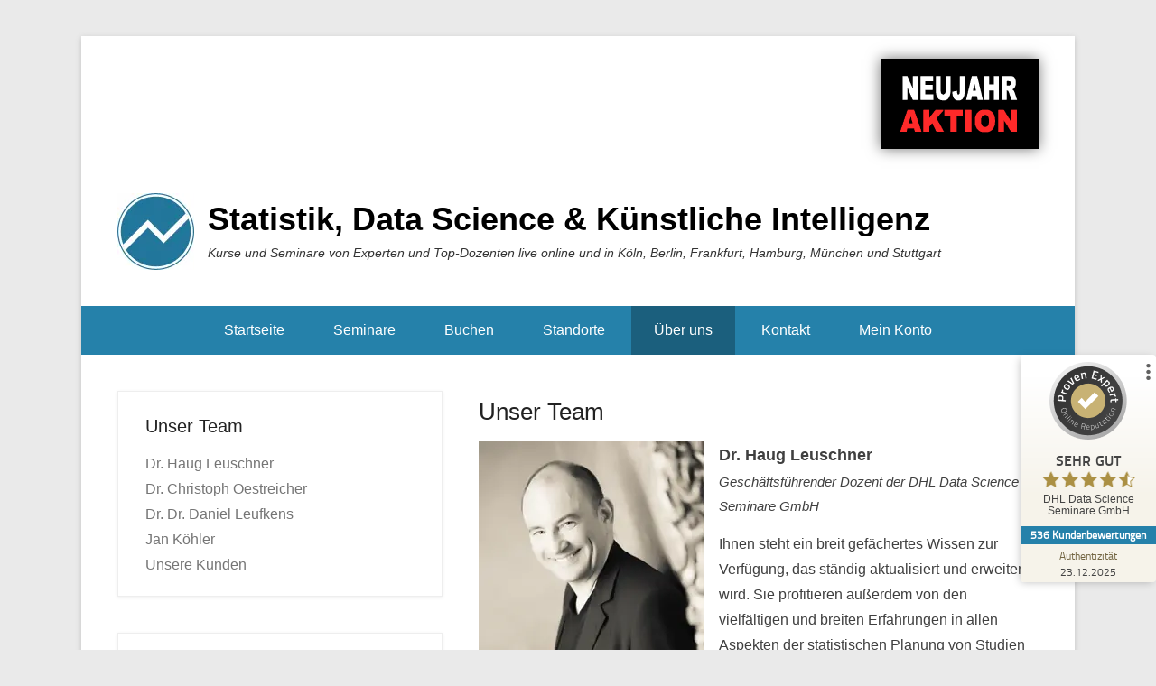

--- FILE ---
content_type: text/html; charset=UTF-8
request_url: https://www.statistik-seminare.de/ueber-uns/leuschner/
body_size: 21937
content:
<!DOCTYPE html>

<html lang="de">

<head>
<link rel="preload" href="https://www.statistik-seminare.de/wp-content/cache/wpo-minify/1769098869/assets/wpo-minify-header-60ea782a.min.js" as="script" />
<link rel="preload" href="https://cdn.by.wonderpush.com/sdk/1.1/wonderpush-loader.min.js" as="script" />
<link rel="preload" href="https://cdn.brevo.com/js/sdk-loader.js" as="script" />
<link rel="preload" href="https://www.provenexpert.com/widget/landing_dr-haug-leuschner.js?feedback=1&#038;avatar=0&#038;competence=1&#038;language=de-de&#038;style=black" as="script" />
<link rel="preload" href="https://js.hcaptcha.com/1/api.js?onload=CF7AppsLoadhCaptcha" as="script" />
<link rel="preload" href="https://www.statistik-seminare.de/wp-content/plugins/borlabs-cookie/assets/javascript/borlabs-cookie.min.js?ver=3.3.23" as="script" />
<link rel="preload" href="https://www.statistik-seminare.de/wp-content/cache/wpo-minify/1769098869/assets/wpo-minify-footer-722e0d24.min.js" as="script" />
<link rel="preload" href="https://www.statistik-seminare.de/wp-content/cache/wpo-minify/1769098869/assets/wpo-minify-footer-601da090.min.js" as="script" />
<link rel="preload" href="https://s.provenexpert.net/seals/proseal-v2.js" as="script" />
	<meta charset="UTF-8" />
	<link rel="profile" href="http://gmpg.org/xfn/11" />
	<link rel="pingback" href="https://www.statistik-seminare.de/xmlrpc.php" />
<script>function loadAsync(e,t){var a,n=!1;a=document.createElement("script"),a.type="text/javascript",a.src=e,a.onreadystatechange=function(){n||this.readyState&&"complete"!=this.readyState||(n=!0,"function"==typeof t&&t())},a.onload=a.onreadystatechange,document.getElementsByTagName("head")[0].appendChild(a)}</script>
<meta name='robots' content='index, follow, max-image-preview:large, max-snippet:-1, max-video-preview:-1' />

<!-- Google Tag Manager for WordPress by gtm4wp.com -->
<script data-cfasync="false" data-pagespeed-no-defer>
	var gtm4wp_datalayer_name = "dataLayer";
	var dataLayer = dataLayer || [];
	const gtm4wp_use_sku_instead = 0;
	const gtm4wp_currency = 'EUR';
	const gtm4wp_product_per_impression = 10;
	const gtm4wp_clear_ecommerce = false;
	const gtm4wp_datalayer_max_timeout = 2000;
</script>
<!-- End Google Tag Manager for WordPress by gtm4wp.com --><meta name="viewport" content="width=device-width, initial-scale=1.0">
	<!-- This site is optimized with the Yoast SEO Premium plugin v26.7 (Yoast SEO v26.8) - https://yoast.com/product/yoast-seo-premium-wordpress/ -->
	<title>Dr. Haug Leuschner | DHL Data Science Seminare GmbH</title>
	<meta name="description" content="Haug Leuschner ist Spezialist für statistische Verfahren. Er gibt sein Wissen über Seminare bei www.statistik-seminare.de weiter." />
	<link rel="canonical" href="https://www.statistik-seminare.de/ueber-uns/leuschner/" />
	<meta property="og:locale" content="de_DE" />
	<meta property="og:type" content="article" />
	<meta property="og:title" content="Dr. Haug Leuschner" />
	<meta property="og:description" content="Ihnen steht in meinen Seminaren ein breit gefächertes Wissen über statistische Verfahren zur Verfügung. Sie profitieren außerdem von meinen vielfältigen Erfahrungen in allen Aspekten der Planung von Studien und der Auswertung von Daten." />
	<meta property="og:url" content="https://www.statistik-seminare.de/ueber-uns/leuschner/" />
	<meta property="og:site_name" content="Statistik, Data Science &amp; Künstliche Intelligenz" />
	<meta property="article:modified_time" content="2026-01-24T20:05:56+00:00" />
	<meta property="og:image" content="https://www.statistik-seminare.de/wp-content/uploads/logo-1200px.png" />
	<meta property="og:image:width" content="1200" />
	<meta property="og:image:height" content="221" />
	<meta property="og:image:type" content="image/png" />
	<meta name="twitter:card" content="summary_large_image" />
	<meta name="twitter:title" content="Unser Team | Präsenz- &amp; Online-Kurse" />
	<meta name="twitter:label1" content="Geschätzte Lesezeit" />
	<meta name="twitter:data1" content="4 Minuten" />
	<script type="application/ld+json" class="yoast-schema-graph">{"@context":"https://schema.org","@graph":[{"@type":["WebPage","ProfilePage"],"@id":"https://www.statistik-seminare.de/ueber-uns/leuschner/","url":"https://www.statistik-seminare.de/ueber-uns/leuschner/","name":"Dr. Haug Leuschner | DHL Data Science Seminare GmbH","isPartOf":{"@id":"https://www.statistik-seminare.de/#website"},"datePublished":"2019-05-12T21:41:56+00:00","dateModified":"2026-01-24T20:05:56+00:00","description":"Haug Leuschner ist Spezialist für statistische Verfahren. Er gibt sein Wissen über Seminare bei www.statistik-seminare.de weiter.","breadcrumb":{"@id":"https://www.statistik-seminare.de/ueber-uns/leuschner/#breadcrumb"},"inLanguage":"de","potentialAction":[{"@type":"ReadAction","target":["https://www.statistik-seminare.de/ueber-uns/leuschner/"]}]},{"@type":"BreadcrumbList","@id":"https://www.statistik-seminare.de/ueber-uns/leuschner/#breadcrumb","itemListElement":[{"@type":"ListItem","position":1,"name":"Startseite","item":"https://www.statistik-seminare.de/"},{"@type":"ListItem","position":2,"name":"DHL Data Science Seminare GmbH","item":"https://www.statistik-seminare.de/ueber-uns/"},{"@type":"ListItem","position":3,"name":"Unser Team"}]},{"@type":"WebSite","@id":"https://www.statistik-seminare.de/#website","url":"https://www.statistik-seminare.de/","name":"Statistik, Data Science & Künstliche Intelligenz","description":"Kurse und Seminare von Experten und Top-Dozenten live online und in Köln, Berlin, Frankfurt, Hamburg, München und Stuttgart","publisher":{"@id":"https://www.statistik-seminare.de/#organization"},"potentialAction":[{"@type":"SearchAction","target":{"@type":"EntryPoint","urlTemplate":"https://www.statistik-seminare.de/?s={search_term_string}"},"query-input":{"@type":"PropertyValueSpecification","valueRequired":true,"valueName":"search_term_string"}}],"inLanguage":"de"},{"@type":"Organization","@id":"https://www.statistik-seminare.de/#organization","name":"DHL Data Science Seminare GmbH","url":"https://www.statistik-seminare.de/","logo":{"@type":"ImageObject","inLanguage":"de","@id":"https://www.statistik-seminare.de/#/schema/logo/image/","url":"https://www.statistik-seminare.de/wp-content/uploads/logo.png","contentUrl":"https://www.statistik-seminare.de/wp-content/uploads/logo.png","width":85,"height":85,"caption":"DHL Data Science Seminare GmbH"},"image":{"@id":"https://www.statistik-seminare.de/#/schema/logo/image/"},"sameAs":["https://de.linkedin.com/school/dhl-data-science-seminare-gmbh/"],"mainEntityOfPage":{"@id":"https://www.statistik-seminare.de/ueber-uns/leuschner/"},"description":"Bei uns erhalten Sie Expertenunterricht von erfahrenen Dozenten und Praktikern mit langjährigen Berufserfahrungen in Statistik, Data Science und Künstlicher Intelligenz. Unsere Kurse werden von einem Team erfahrener Experten entwickelt, die ihre wissenschaftliche Befähigung mit einem Doktortitel, wissenschaftlichen Publikationen und/oder Patentanmeldungen bewiesen haben. Wir verfügen nicht nur über eine Fülle von Erfahrungen in verschiedenen Bereichen, sondern auch über eine Dozentenausbildung und Lehrerfahrungen durch langjährige Tätigkeiten als Lehrbeauftragte an Universitäten und technischen Hochschulen. Kontinuierlicher Austausch mit in Forschung und Lehre tätigen Statistikern und Statistikerinnen sowie die regelmäßige Teilnahme an Fachtagungen sichern die ständige Aktualisierung unseres Wissensstandes. Wir bieten neben Seminaren zur beruflichen Weiterbildung unsere kompetente und auf langjährige Erfahrungen beruhende statistische Beratung und Unterstützung in allen statistischen Fragestellungen an, beginnend mit der Planung von Studien bis zur Auswertung, Präsentation und Publikation Ihrer Ergebnisse. Wir beraten Sie bei der Planung, Auswahl und Anwendung von Datenerhebungsmethoden und statistischen Verfahren oder führen in Ihrem Auftrag die Aufbereitung und Analyse Ihrer Daten durch. Ein besonderer Schwerpunkt unserer Tätigkeit liegt in der Beratung und Unterstützung in der Implementierung künstlicher Intelligenz in Ihrem Unternehmen. Wir helfen Unternehmen, ihre digitale Zukunft zu gestalten.","email":"info@statistik-seminare.de","telephone":"+49 221 39757889","legalName":"DHL Data Science Seminare GmbH","foundingDate":"2019-08-21","vatID":"DE327657088","duns":"342949598","numberOfEmployees":{"@type":"QuantitativeValue","minValue":"1","maxValue":"10"},"publishingPrinciples":"https://www.statistik-seminare.de/ueber-uns/","ownershipFundingInfo":"https://www.statistik-seminare.de/impressum/","actionableFeedbackPolicy":"https://www.statistik-seminare.de/ueber-uns/","ethicsPolicy":"https://www.statistik-seminare.de/ueber-uns/"}]}</script>
	<!-- / Yoast SEO Premium plugin. -->


<style id='wp-img-auto-sizes-contain-inline-css' type='text/css'>
img:is([sizes=auto i],[sizes^="auto," i]){contain-intrinsic-size:3000px 1500px}
/*# sourceURL=wp-img-auto-sizes-contain-inline-css */
</style>
<style id='classic-theme-styles-inline-css' type='text/css'>
/*! This file is auto-generated */
.wp-block-button__link{color:#fff;background-color:#32373c;border-radius:9999px;box-shadow:none;text-decoration:none;padding:calc(.667em + 2px) calc(1.333em + 2px);font-size:1.125em}.wp-block-file__button{background:#32373c;color:#fff;text-decoration:none}
/*# sourceURL=/wp-includes/css/classic-themes.min.css */
</style>
<style id='woocommerce-inline-inline-css' type='text/css'>
.woocommerce form .form-row .required { visibility: visible; }
/*# sourceURL=woocommerce-inline-inline-css */
</style>
<link rel='stylesheet' id='catchkathmandu-fonts-css' href='https://www.statistik-seminare.de/wp-content/fonts/a9e4fc12e86a60b5d7ac610a82b737fe.css' type='text/css' media='all' />
<link rel='stylesheet' id='wpo_min-header-0-css' href='https://www.statistik-seminare.de/wp-content/cache/wpo-minify/1769098869/assets/wpo-minify-header-491eaced-990cc77f.reduced.min.css' type='text/css' media='all' />
<link rel='stylesheet' id='wpo_min-header-1-css' href='https://www.statistik-seminare.de/wp-content/cache/wpo-minify/1769098869/assets/wpo-minify-header-eedd141b-990cc77f.reduced.min.css' type='text/css' media='only screen and (max-width: 768px)' />
<link rel='stylesheet' id='wpo_min-header-2-css' href='https://www.statistik-seminare.de/wp-content/cache/wpo-minify/1769098869/assets/wpo-minify-header-f8583319-990cc77f.reduced.min.css' type='text/css' media='all' />
<link rel='stylesheet' id='genericons-css' href='https://www.statistik-seminare.de/wp-content/themes/catch-kathmandu-pro/css/genericons/genericons.css' type='text/css' media='all' />
<link rel='stylesheet' id='wpo_min-header-4-css' href='https://www.statistik-seminare.de/wp-content/cache/wpo-minify/1769098869/assets/wpo-minify-header-42615c6d-990cc77f.reduced.min.css' type='text/css' media='all' />
<script type="text/javascript" id="wpo_min-header-0-js-extra">
/* <![CDATA[ */
var wpdm_url = {"home":"https://www.statistik-seminare.de/","site":"https://www.statistik-seminare.de/","ajax":"https://www.statistik-seminare.de/wp-admin/admin-ajax.php"};
var wpdm_js = {"spinner":"\u003Ci class=\"wpdm-icon wpdm-sun wpdm-spin\"\u003E\u003C/i\u003E","client_id":"d987e941c3c6dfea37308f5b48a9f67c"};
var wpdm_strings = {"pass_var":"Password Verified!","pass_var_q":"Bitte klicken Sie auf den folgenden Button, um den Download zu starten.","start_dl":"Download starten"};
var sepa_ajax_object = {"ajax_url":"https://www.statistik-seminare.de/wp-admin/admin-ajax.php","nonce":"545031ccc0"};
var woocommerce_remove_updated_totals = {"val":"0"};
var woocommerce_payment_update = {"val":"1"};
var german_market_price_variable_products = {"val":"gm_default"};
var german_market_price_variable_theme_extra_element = {"val":"none"};
var german_market_legal_info_product_reviews = {"element":".woocommerce-Reviews .commentlist","activated":"off"};
var ship_different_address = {"message":"\u003Cp class=\"woocommerce-notice woocommerce-notice--info woocommerce-info\" id=\"german-market-puchase-on-account-message\"\u003E\"Lieferung an eine andere Adresse senden\" ist f\u00fcr die gew\u00e4hlte Zahlungsart \"Kauf auf Rechnung\" nicht verf\u00fcgbar und wurde deaktiviert!\u003C/p\u003E","before_element":".woocommerce-checkout-payment"};
var sibErrMsg = {"invalidMail":"Please fill out valid email address","requiredField":"Please fill out required fields","invalidDateFormat":"Please fill out valid date format","invalidSMSFormat":"Please fill out valid phone number"};
var ajax_sib_front_object = {"ajax_url":"https://www.statistik-seminare.de/wp-admin/admin-ajax.php","ajax_nonce":"50d8e04f3e","flag_url":"https://www.statistik-seminare.de/wp-content/plugins/mailin/img/flags/"};
//# sourceURL=wpo_min-header-0-js-extra
/* ]]> */
</script>
<script type="text/javascript" src="https://www.statistik-seminare.de/wp-content/cache/wpo-minify/1769098869/assets/wpo-minify-header-60ea782a.min.js" id="wpo_min-header-0-js"></script>
<script data-borlabs-cookie-script-blocker-ignore>
	document.addEventListener('borlabs-cookie-google-tag-manager-after-consents', function () {
        window.BorlabsCookie.Unblock.unblockScriptBlockerId('gtmfourwp-custom-events');
    });
</script><script>
//Function checks if a given script is already loaded
function isScriptLoaded(src){
    return document.querySelector('script[src="' + src + '"]') ? true : false;
}
//When a reply link is clicked, check if reply-script is loaded. If not, load it and emulate the click
var repLinks = document.getElementsByClassName("comment-reply-link");
for (var i=0; i < repLinks.length; i++) {
    repLinks[i].onclick = function() { 
    if(!(isScriptLoaded("/wp-includes/js/comment-reply.min.js"))){
        var script = document.createElement('script');
        script.src = "/wp-includes/js/comment-reply.min.js";
    script.onload = emRepClick(event.target.getAttribute('data-commentid'));        
        document.head.appendChild(script);
    }
}
};
//Function waits 50 ms before it emulates a click on the relevant reply link now that the reply script is loaded
function emRepClick(comId) {
sleep(50).then(() => {
document.querySelectorAll('[data-commentid="'+comId+'"]')[0].dispatchEvent(new Event('click'));
});
}
//Function does nothing, for a given amount of time
function sleep (time) {
  return new Promise((resolve) => setTimeout(resolve, time));
}
</script>
      <link rel=“alternate“ hreflang=“de-DE“ href=“https://www.statistik-seminare.de/“ />
  <style>
	.woocommerce button[name="update_cart"],
	.woocommerce input[name="update_cart"] {
		display: none;
	}</style>
<!-- Google Tag Manager for WordPress by gtm4wp.com -->
<!-- GTM Container placement set to automatic -->
<script data-cfasync="false" data-pagespeed-no-defer type="text/javascript">
	var dataLayer_content = {"pagePostType":"page","pagePostType2":"single-page","pagePostAuthor":"Dr. Haug Leuschner"};
	dataLayer.push( dataLayer_content );
</script>
<script data-borlabs-cookie-script-blocker-id='google-tag-manager' data-cfasync="false" data-pagespeed-no-defer type="text/template">
(function(w,d,s,l,i){w[l]=w[l]||[];w[l].push({'gtm.start':
new Date().getTime(),event:'gtm.js'});var f=d.getElementsByTagName(s)[0],
j=d.createElement(s),dl=l!='dataLayer'?'&l='+l:'';j.async=true;j.src=
'//www.googletagmanager.com/gtm.js?id='+i+dl;f.parentNode.insertBefore(j,f);
})(window,document,'script','dataLayer','GTM-5TJRJXLH');
</script>
<!-- End Google Tag Manager for WordPress by gtm4wp.com --><link rel="apple-touch-icon" sizes="180x180" href="/wp-content/uploads/fbrfg/apple-touch-icon.png">
<link rel="icon" type="image/png" sizes="32x32" href="/wp-content/uploads/fbrfg/favicon-32x32.png">
<link rel="icon" type="image/png" sizes="16x16" href="/wp-content/uploads/fbrfg/favicon-16x16.png">
<link rel="manifest" href="/wp-content/uploads/fbrfg/site.webmanifest">
<link rel="mask-icon" href="/wp-content/uploads/fbrfg/safari-pinned-tab.svg" color="#5bbad5">
<link rel="shortcut icon" href="/wp-content/uploads/fbrfg/favicon.ico">
<meta name="msapplication-TileColor" content="#2b5797">
<meta name="msapplication-config" content="/wp-content/uploads/fbrfg/browserconfig.xml">
<meta name="theme-color" content="#ffffff"><!-- Statistik, Data Science &amp; Künstliche Intelligenz Custom CSS Styles -->
<style type="text/css" media="screen">
#homepage-message .right-section a { background-color: ; color: #fff; border-color: #fff; }
#homepage-message .right-section a:hover { background-color: #404040; color: #fff; }
</style>
<!-- refreshing cache -->	<noscript><style>.woocommerce-product-gallery{ opacity: 1 !important; }</style></noscript>
	<script data-no-optimize="1" data-no-minify="1" data-cfasync="false" data-borlabs-cookie-script-blocker-ignore>
    (function () {
        if ('0' === '1' && '1' === '1') {
            window['gtag_enable_tcf_support'] = true;
        }
        window.dataLayer = window.dataLayer || [];
        if (typeof window.gtag !== 'function') {
            window.gtag = function () {
                window.dataLayer.push(arguments);
            };
        }
        gtag('set', 'developer_id.dYjRjMm', true);
        if ('1' === '1') {
            let getCookieValue = function (name) {
                return document.cookie.match('(^|;)\\s*' + name + '\\s*=\\s*([^;]+)')?.pop() || '';
            };
            const gtmRegionsData = '{{ google-tag-manager-cm-regional-defaults }}';
            let gtmRegions = [];
            if (gtmRegionsData !== '\{\{ google-tag-manager-cm-regional-defaults \}\}') {
                gtmRegions = JSON.parse(gtmRegionsData);
            }
            let defaultRegion = null;
            for (let gtmRegionIndex in gtmRegions) {
                let gtmRegion = gtmRegions[gtmRegionIndex];
                if (gtmRegion['google-tag-manager-cm-region'] === '') {
                    defaultRegion = gtmRegion;
                } else {
                    gtag('consent', 'default', {
                        'ad_storage': gtmRegion['google-tag-manager-cm-default-ad-storage'],
                        'ad_user_data': gtmRegion['google-tag-manager-cm-default-ad-user-data'],
                        'ad_personalization': gtmRegion['google-tag-manager-cm-default-ad-personalization'],
                        'analytics_storage': gtmRegion['google-tag-manager-cm-default-analytics-storage'],
                        'functionality_storage': gtmRegion['google-tag-manager-cm-default-functionality-storage'],
                        'personalization_storage': gtmRegion['google-tag-manager-cm-default-personalization-storage'],
                        'security_storage': gtmRegion['google-tag-manager-cm-default-security-storage'],
                        'region': gtmRegion['google-tag-manager-cm-region'].toUpperCase().split(','),
						'wait_for_update': 500,
                    });
                }
            }
            let cookieValue = getCookieValue('borlabs-cookie-gcs');
            let consentsFromCookie = {};
            if (cookieValue !== '') {
                consentsFromCookie = JSON.parse(decodeURIComponent(cookieValue));
            }
            let defaultValues = {
                'ad_storage': defaultRegion === null ? 'denied' : defaultRegion['google-tag-manager-cm-default-ad-storage'],
                'ad_user_data': defaultRegion === null ? 'denied' : defaultRegion['google-tag-manager-cm-default-ad-user-data'],
                'ad_personalization': defaultRegion === null ? 'denied' : defaultRegion['google-tag-manager-cm-default-ad-personalization'],
                'analytics_storage': defaultRegion === null ? 'denied' : defaultRegion['google-tag-manager-cm-default-analytics-storage'],
                'functionality_storage': defaultRegion === null ? 'denied' : defaultRegion['google-tag-manager-cm-default-functionality-storage'],
                'personalization_storage': defaultRegion === null ? 'denied' : defaultRegion['google-tag-manager-cm-default-personalization-storage'],
                'security_storage': defaultRegion === null ? 'denied' : defaultRegion['google-tag-manager-cm-default-security-storage'],
                'wait_for_update': 500,
            };
            gtag('consent', 'default', {...defaultValues, ...consentsFromCookie});
            gtag('set', 'ads_data_redaction', true);
        }

        if ('0' === '1') {
            let url = new URL(window.location.href);

            if ((url.searchParams.has('gtm_debug') && url.searchParams.get('gtm_debug') !== '') || document.cookie.indexOf('__TAG_ASSISTANT=') !== -1 || document.documentElement.hasAttribute('data-tag-assistant-present')) {
                /* GTM block start */
                (function(w,d,s,l,i){w[l]=w[l]||[];w[l].push({'gtm.start':
                        new Date().getTime(),event:'gtm.js'});var f=d.getElementsByTagName(s)[0],
                    j=d.createElement(s),dl=l!='dataLayer'?'&l='+l:'';j.async=true;j.src=
                    'https://www.googletagmanager.com/gtm.js?id='+i+dl;f.parentNode.insertBefore(j,f);
                })(window,document,'script','dataLayer','GTM-5TJRJXLH');
                /* GTM block end */
            } else {
                /* GTM block start */
                (function(w,d,s,l,i){w[l]=w[l]||[];w[l].push({'gtm.start':
                        new Date().getTime(),event:'gtm.js'});var f=d.getElementsByTagName(s)[0],
                    j=d.createElement(s),dl=l!='dataLayer'?'&l='+l:'';j.async=true;j.src=
                    'https://www.statistik-seminare.de/wp-content/uploads/borlabs-cookie/' + i + '.js?ver=not-set-yet';f.parentNode.insertBefore(j,f);
                })(window,document,'script','dataLayer','GTM-5TJRJXLH');
                /* GTM block end */
            }
        }


        let borlabsCookieConsentChangeHandler = function () {
            window.dataLayer = window.dataLayer || [];
            if (typeof window.gtag !== 'function') {
                window.gtag = function() {
                    window.dataLayer.push(arguments);
                };
            }

            let consents = BorlabsCookie.Cookie.getPluginCookie().consents;

            if ('1' === '1') {
                let gtmConsents = {};
                let customConsents = {};

				let services = BorlabsCookie.Services._services;

				for (let service in services) {
					if (service !== 'borlabs-cookie') {
						customConsents['borlabs_cookie_' + service.replaceAll('-', '_')] = BorlabsCookie.Consents.hasConsent(service) ? 'granted' : 'denied';
					}
				}

                if ('0' === '1') {
                    gtmConsents = {
                        'analytics_storage': BorlabsCookie.Consents.hasConsentForServiceGroup('statistics') === true ? 'granted' : 'denied',
                        'functionality_storage': BorlabsCookie.Consents.hasConsentForServiceGroup('statistics') === true ? 'granted' : 'denied',
                        'personalization_storage': BorlabsCookie.Consents.hasConsentForServiceGroup('marketing') === true ? 'granted' : 'denied',
                        'security_storage': BorlabsCookie.Consents.hasConsentForServiceGroup('statistics') === true ? 'granted' : 'denied',
                    };
                } else {
                    gtmConsents = {
                        'ad_storage': BorlabsCookie.Consents.hasConsentForServiceGroup('marketing') === true ? 'granted' : 'denied',
                        'ad_user_data': BorlabsCookie.Consents.hasConsentForServiceGroup('marketing') === true ? 'granted' : 'denied',
                        'ad_personalization': BorlabsCookie.Consents.hasConsentForServiceGroup('marketing') === true ? 'granted' : 'denied',
                        'analytics_storage': BorlabsCookie.Consents.hasConsentForServiceGroup('statistics') === true ? 'granted' : 'denied',
                        'functionality_storage': BorlabsCookie.Consents.hasConsentForServiceGroup('statistics') === true ? 'granted' : 'denied',
                        'personalization_storage': BorlabsCookie.Consents.hasConsentForServiceGroup('marketing') === true ? 'granted' : 'denied',
                        'security_storage': BorlabsCookie.Consents.hasConsentForServiceGroup('statistics') === true ? 'granted' : 'denied',
                    };
                }
                BorlabsCookie.CookieLibrary.setCookie(
                    'borlabs-cookie-gcs',
                    JSON.stringify(gtmConsents),
                    BorlabsCookie.Settings.automaticCookieDomainAndPath.value ? '' : BorlabsCookie.Settings.cookieDomain.value,
                    BorlabsCookie.Settings.cookiePath.value,
                    BorlabsCookie.Cookie.getPluginCookie().expires,
                    BorlabsCookie.Settings.cookieSecure.value,
                    BorlabsCookie.Settings.cookieSameSite.value
                );
                gtag('consent', 'update', {...gtmConsents, ...customConsents});
            }


            for (let serviceGroup in consents) {
                for (let service of consents[serviceGroup]) {
                    if (!window.BorlabsCookieGtmPackageSentEvents.includes(service) && service !== 'borlabs-cookie') {
                        window.dataLayer.push({
                            event: 'borlabs-cookie-opt-in-' + service,
                        });
                        window.BorlabsCookieGtmPackageSentEvents.push(service);
                    }
                }
            }
            let afterConsentsEvent = document.createEvent('Event');
            afterConsentsEvent.initEvent('borlabs-cookie-google-tag-manager-after-consents', true, true);
            document.dispatchEvent(afterConsentsEvent);
        };
        window.BorlabsCookieGtmPackageSentEvents = [];
        document.addEventListener('borlabs-cookie-consent-saved', borlabsCookieConsentChangeHandler);
        document.addEventListener('borlabs-cookie-handle-unblock', borlabsCookieConsentChangeHandler);
    })();
</script><script type="text/javascript" src="https://cdn.by.wonderpush.com/sdk/1.1/wonderpush-loader.min.js" async></script>
<script type="text/javascript">
  window.WonderPush = window.WonderPush || [];
  window.WonderPush.push(['init', {"customDomain":"https:\/\/www.statistik-seminare.de\/wp-content\/plugins\/mailin\/","serviceWorkerUrl":"wonderpush-worker-loader.min.js?webKey=c3b179caa426c8aec7a30cf782d30fd5450e538687e10045edfd048a64d8096b","frameUrl":"wonderpush.min.html","webKey":"c3b179caa426c8aec7a30cf782d30fd5450e538687e10045edfd048a64d8096b"}]);
</script><script type="text/javascript" src="https://cdn.brevo.com/js/sdk-loader.js" async></script><script type="text/javascript">
            window.Brevo = window.Brevo || [];
            window.Brevo.push(["init", {
                client_key: "24lgdhzrx3v360wcl17ibmm0",
                email_id: "",
                push: {
                    customDomain: "https://www.statistik-seminare.de\/wp-content\/plugins\/woocommerce-sendinblue-newsletter-subscription\/"
                }
            }]);
        </script>
<link rel='stylesheet' id='18680.css-css'  href='//www.statistik-seminare.de/wp-content/uploads/custom-css-js/18680.css?v=927' type="text/css" media='all' />
<link rel="icon" href="https://www.statistik-seminare.de/wp-content/uploads/cropped-website-icon-100x100.png" sizes="32x32" />
<link rel="icon" href="https://www.statistik-seminare.de/wp-content/uploads/cropped-website-icon-300x300.png" sizes="192x192" />
<link rel="apple-touch-icon" href="https://www.statistik-seminare.de/wp-content/uploads/cropped-website-icon-300x300.png" />
<meta name="msapplication-TileImage" content="https://www.statistik-seminare.de/wp-content/uploads/cropped-website-icon-300x300.png" />
		<style type="text/css" id="wp-custom-css">
			.entry-content a:not(.more-link):not(.button):not(.wp-block-button__link),
.entry-summary a:not(.more-link):not(.button):not(.wp-block-button__link),
.ew-about a:not(.more-link):not(.button),
.widget_text a:not(.more-link):not(.button),
.comment-content a {
  text-decoration: none;
}		</style>
		<meta name="generator" content="WordPress Download Manager 3.3.46" />
<!-- WooCommerce Colors -->
<style type="text/css">
p.demo_store{background-color:#ff562e;color:#fff;}.woocommerce small.note{color:#777;}.woocommerce .woocommerce-breadcrumb{color:#777;}.woocommerce .woocommerce-breadcrumb a{color:#777;}.woocommerce div.product span.price,.woocommerce div.product p.price{color:#0c516f;}.woocommerce div.product .stock{color:#0c516f;}.woocommerce span.onsale{background-color:#0c516f;color:#bde0f0;}.woocommerce ul.products li.product .price{color:#0c516f;}.woocommerce ul.products li.product .price .from{color:rgba(58, 63, 65, 0.5);}.woocommerce nav.woocommerce-pagination ul{border:1px solid #dfdbdf;}.woocommerce nav.woocommerce-pagination ul li{border-right:1px solid #dfdbdf;}.woocommerce nav.woocommerce-pagination ul li span.current,.woocommerce nav.woocommerce-pagination ul li a:hover,.woocommerce nav.woocommerce-pagination ul li a:focus{background:#f7f6f7;color:#978a97;}.woocommerce a.button,.woocommerce button.button,.woocommerce input.button,.woocommerce #respond input#submit{color:#5e5e5e;background-color:#f7f6f7;}.woocommerce a.button:hover,.woocommerce button.button:hover,.woocommerce input.button:hover,.woocommerce #respond input#submit:hover{background-color:#e6e5e6;color:#5e5e5e;}.woocommerce a.button.alt,.woocommerce button.button.alt,.woocommerce input.button.alt,.woocommerce #respond input#submit.alt{background-color:#ff562e;color:#fff;}.woocommerce a.button.alt:hover,.woocommerce button.button.alt:hover,.woocommerce input.button.alt:hover,.woocommerce #respond input#submit.alt:hover{background-color:#ee451d;color:#fff;}.woocommerce a.button.alt.disabled,.woocommerce button.button.alt.disabled,.woocommerce input.button.alt.disabled,.woocommerce #respond input#submit.alt.disabled,.woocommerce a.button.alt:disabled,.woocommerce button.button.alt:disabled,.woocommerce input.button.alt:disabled,.woocommerce #respond input#submit.alt:disabled,.woocommerce a.button.alt:disabled[disabled],.woocommerce button.button.alt:disabled[disabled],.woocommerce input.button.alt:disabled[disabled],.woocommerce #respond input#submit.alt:disabled[disabled],.woocommerce a.button.alt.disabled:hover,.woocommerce button.button.alt.disabled:hover,.woocommerce input.button.alt.disabled:hover,.woocommerce #respond input#submit.alt.disabled:hover,.woocommerce a.button.alt:disabled:hover,.woocommerce button.button.alt:disabled:hover,.woocommerce input.button.alt:disabled:hover,.woocommerce #respond input#submit.alt:disabled:hover,.woocommerce a.button.alt:disabled[disabled]:hover,.woocommerce button.button.alt:disabled[disabled]:hover,.woocommerce input.button.alt:disabled[disabled]:hover,.woocommerce #respond input#submit.alt:disabled[disabled]:hover{background-color:#ff562e;color:#fff;}.woocommerce a.button:disabled:hover,.woocommerce button.button:disabled:hover,.woocommerce input.button:disabled:hover,.woocommerce #respond input#submit:disabled:hover,.woocommerce a.button.disabled:hover,.woocommerce button.button.disabled:hover,.woocommerce input.button.disabled:hover,.woocommerce #respond input#submit.disabled:hover,.woocommerce a.button:disabled[disabled]:hover,.woocommerce button.button:disabled[disabled]:hover,.woocommerce input.button:disabled[disabled]:hover,.woocommerce #respond input#submit:disabled[disabled]:hover{background-color:#f7f6f7;}.woocommerce #reviews h2 small{color:#777;}.woocommerce #reviews h2 small a{color:#777;}.woocommerce #reviews #comments ol.commentlist li .meta{color:#777;}.woocommerce #reviews #comments ol.commentlist li img.avatar{background:#f7f6f7;border:1px solid #f0eef0;}.woocommerce #reviews #comments ol.commentlist li .comment-text{border:1px solid #f0eef0;}.woocommerce #reviews #comments ol.commentlist #respond{border:1px solid #f0eef0;}.woocommerce .star-rating:before{color:#dfdbdf;}.woocommerce.widget_shopping_cart .total,.woocommerce .widget_shopping_cart .total{border-top:3px double #f7f6f7;}.woocommerce form.login,.woocommerce form.checkout_coupon,.woocommerce form.register{border:1px solid #dfdbdf;}.woocommerce .order_details li{border-right:1px dashed #dfdbdf;}.woocommerce .widget_price_filter .ui-slider .ui-slider-handle{background-color:#ff562e;}.woocommerce .widget_price_filter .ui-slider .ui-slider-range{background-color:#ff562e;}.woocommerce .widget_price_filter .price_slider_wrapper .ui-widget-content{background-color:#bb1200;}.woocommerce-cart table.cart td.actions .coupon .input-text{border:1px solid #dfdbdf;}.woocommerce-cart .cart-collaterals .cart_totals p small{color:#777;}.woocommerce-cart .cart-collaterals .cart_totals table small{color:#777;}.woocommerce-cart .cart-collaterals .cart_totals .discount td{color:#0c516f;}.woocommerce-cart .cart-collaterals .cart_totals tr td,.woocommerce-cart .cart-collaterals .cart_totals tr th{border-top:1px solid #f7f6f7;}.woocommerce-checkout .checkout .create-account small{color:#777;}.woocommerce-checkout #payment{background:#f7f6f7;}.woocommerce-checkout #payment ul.payment_methods{border-bottom:1px solid #dfdbdf;}.woocommerce-checkout #payment div.payment_box{background-color:#ebe9eb;color:#5e5e5e;}.woocommerce-checkout #payment div.payment_box input.input-text,.woocommerce-checkout #payment div.payment_box textarea{border-color:#d3ced3;border-top-color:#c7c0c7;}.woocommerce-checkout #payment div.payment_box ::-webkit-input-placeholder{color:#c7c0c7;}.woocommerce-checkout #payment div.payment_box :-moz-placeholder{color:#c7c0c7;}.woocommerce-checkout #payment div.payment_box :-ms-input-placeholder{color:#c7c0c7;}.woocommerce-checkout #payment div.payment_box span.help{color:#777;}.woocommerce-checkout #payment div.payment_box:after{content:"";display:block;border:8px solid #ebe9eb;border-right-color:transparent;border-left-color:transparent;border-top-color:transparent;position:absolute;top:-3px;left:0;margin:-1em 0 0 2em;}
</style>
<!--/WooCommerce Colors-->
                <style>
        /* WPDM Link Template Styles */        </style>
                <style>

            :root {
                --color-primary: #2581aa;
                --color-primary-rgb: 37, 129, 170;
                --color-primary-hover: #1b5f7d;
                --color-primary-active: #1b5f7d;
                --clr-sec: #6c757d;
                --clr-sec-rgb: 108, 117, 125;
                --clr-sec-hover: #6c757d;
                --clr-sec-active: #6c757d;
                --color-secondary: #6c757d;
                --color-secondary-rgb: 108, 117, 125;
                --color-secondary-hover: #6c757d;
                --color-secondary-active: #6c757d;
                --color-success: #81d742;
                --color-success-rgb: 129, 215, 66;
                --color-success-hover: #81d742;
                --color-success-active: #81d742;
                --color-info: #1e73be;
                --color-info-rgb: 30, 115, 190;
                --color-info-hover: #1e73be;
                --color-info-active: #1e73be;
                --color-warning: #dd9933;
                --color-warning-rgb: 221, 153, 51;
                --color-warning-hover: #dd9933;
                --color-warning-active: #dd9933;
                --color-danger: #ff562e;
                --color-danger-rgb: 255, 86, 46;
                --color-danger-hover: #ff562e;
                --color-danger-active: #ff562e;
                --color-green: #30b570;
                --color-blue: #0073ff;
                --color-purple: #8557D3;
                --color-red: #ff5062;
                --color-muted: rgba(69, 89, 122, 0.6);
                --wpdm-font: "-apple-system", -apple-system, BlinkMacSystemFont, "Segoe UI", Roboto, Helvetica, Arial, sans-serif, "Apple Color Emoji", "Segoe UI Emoji", "Segoe UI Symbol";
            }

            .wpdm-download-link.btn.btn-primary.btn-sm {
                border-radius: 4px;
            }


        </style>
        <style id='global-styles-inline-css' type='text/css'>
:root{--wp--preset--aspect-ratio--square: 1;--wp--preset--aspect-ratio--4-3: 4/3;--wp--preset--aspect-ratio--3-4: 3/4;--wp--preset--aspect-ratio--3-2: 3/2;--wp--preset--aspect-ratio--2-3: 2/3;--wp--preset--aspect-ratio--16-9: 16/9;--wp--preset--aspect-ratio--9-16: 9/16;--wp--preset--color--black: #111111;--wp--preset--color--cyan-bluish-gray: #abb8c3;--wp--preset--color--white: #ffffff;--wp--preset--color--pale-pink: #f78da7;--wp--preset--color--vivid-red: #cf2e2e;--wp--preset--color--luminous-vivid-orange: #ff6900;--wp--preset--color--luminous-vivid-amber: #fcb900;--wp--preset--color--light-green-cyan: #7bdcb5;--wp--preset--color--vivid-green-cyan: #00d084;--wp--preset--color--pale-cyan-blue: #8ed1fc;--wp--preset--color--vivid-cyan-blue: #0693e3;--wp--preset--color--vivid-purple: #9b51e0;--wp--preset--color--gray: #f4f4f4;--wp--preset--color--yellow: #e5ae4a;--wp--preset--color--blue: #21759b;--wp--preset--gradient--vivid-cyan-blue-to-vivid-purple: linear-gradient(135deg,rgb(6,147,227) 0%,rgb(155,81,224) 100%);--wp--preset--gradient--light-green-cyan-to-vivid-green-cyan: linear-gradient(135deg,rgb(122,220,180) 0%,rgb(0,208,130) 100%);--wp--preset--gradient--luminous-vivid-amber-to-luminous-vivid-orange: linear-gradient(135deg,rgb(252,185,0) 0%,rgb(255,105,0) 100%);--wp--preset--gradient--luminous-vivid-orange-to-vivid-red: linear-gradient(135deg,rgb(255,105,0) 0%,rgb(207,46,46) 100%);--wp--preset--gradient--very-light-gray-to-cyan-bluish-gray: linear-gradient(135deg,rgb(238,238,238) 0%,rgb(169,184,195) 100%);--wp--preset--gradient--cool-to-warm-spectrum: linear-gradient(135deg,rgb(74,234,220) 0%,rgb(151,120,209) 20%,rgb(207,42,186) 40%,rgb(238,44,130) 60%,rgb(251,105,98) 80%,rgb(254,248,76) 100%);--wp--preset--gradient--blush-light-purple: linear-gradient(135deg,rgb(255,206,236) 0%,rgb(152,150,240) 100%);--wp--preset--gradient--blush-bordeaux: linear-gradient(135deg,rgb(254,205,165) 0%,rgb(254,45,45) 50%,rgb(107,0,62) 100%);--wp--preset--gradient--luminous-dusk: linear-gradient(135deg,rgb(255,203,112) 0%,rgb(199,81,192) 50%,rgb(65,88,208) 100%);--wp--preset--gradient--pale-ocean: linear-gradient(135deg,rgb(255,245,203) 0%,rgb(182,227,212) 50%,rgb(51,167,181) 100%);--wp--preset--gradient--electric-grass: linear-gradient(135deg,rgb(202,248,128) 0%,rgb(113,206,126) 100%);--wp--preset--gradient--midnight: linear-gradient(135deg,rgb(2,3,129) 0%,rgb(40,116,252) 100%);--wp--preset--font-size--small: 13px;--wp--preset--font-size--medium: 20px;--wp--preset--font-size--large: 42px;--wp--preset--font-size--x-large: 42px;--wp--preset--font-size--normal: 16px;--wp--preset--font-size--huge: 56px;--wp--preset--spacing--20: 0.44rem;--wp--preset--spacing--30: 0.67rem;--wp--preset--spacing--40: 1rem;--wp--preset--spacing--50: 1.5rem;--wp--preset--spacing--60: 2.25rem;--wp--preset--spacing--70: 3.38rem;--wp--preset--spacing--80: 5.06rem;--wp--preset--shadow--natural: 6px 6px 9px rgba(0, 0, 0, 0.2);--wp--preset--shadow--deep: 12px 12px 50px rgba(0, 0, 0, 0.4);--wp--preset--shadow--sharp: 6px 6px 0px rgba(0, 0, 0, 0.2);--wp--preset--shadow--outlined: 6px 6px 0px -3px rgb(255, 255, 255), 6px 6px rgb(0, 0, 0);--wp--preset--shadow--crisp: 6px 6px 0px rgb(0, 0, 0);}:where(.is-layout-flex){gap: 0.5em;}:where(.is-layout-grid){gap: 0.5em;}body .is-layout-flex{display: flex;}.is-layout-flex{flex-wrap: wrap;align-items: center;}.is-layout-flex > :is(*, div){margin: 0;}body .is-layout-grid{display: grid;}.is-layout-grid > :is(*, div){margin: 0;}:where(.wp-block-columns.is-layout-flex){gap: 2em;}:where(.wp-block-columns.is-layout-grid){gap: 2em;}:where(.wp-block-post-template.is-layout-flex){gap: 1.25em;}:where(.wp-block-post-template.is-layout-grid){gap: 1.25em;}.has-black-color{color: var(--wp--preset--color--black) !important;}.has-cyan-bluish-gray-color{color: var(--wp--preset--color--cyan-bluish-gray) !important;}.has-white-color{color: var(--wp--preset--color--white) !important;}.has-pale-pink-color{color: var(--wp--preset--color--pale-pink) !important;}.has-vivid-red-color{color: var(--wp--preset--color--vivid-red) !important;}.has-luminous-vivid-orange-color{color: var(--wp--preset--color--luminous-vivid-orange) !important;}.has-luminous-vivid-amber-color{color: var(--wp--preset--color--luminous-vivid-amber) !important;}.has-light-green-cyan-color{color: var(--wp--preset--color--light-green-cyan) !important;}.has-vivid-green-cyan-color{color: var(--wp--preset--color--vivid-green-cyan) !important;}.has-pale-cyan-blue-color{color: var(--wp--preset--color--pale-cyan-blue) !important;}.has-vivid-cyan-blue-color{color: var(--wp--preset--color--vivid-cyan-blue) !important;}.has-vivid-purple-color{color: var(--wp--preset--color--vivid-purple) !important;}.has-black-background-color{background-color: var(--wp--preset--color--black) !important;}.has-cyan-bluish-gray-background-color{background-color: var(--wp--preset--color--cyan-bluish-gray) !important;}.has-white-background-color{background-color: var(--wp--preset--color--white) !important;}.has-pale-pink-background-color{background-color: var(--wp--preset--color--pale-pink) !important;}.has-vivid-red-background-color{background-color: var(--wp--preset--color--vivid-red) !important;}.has-luminous-vivid-orange-background-color{background-color: var(--wp--preset--color--luminous-vivid-orange) !important;}.has-luminous-vivid-amber-background-color{background-color: var(--wp--preset--color--luminous-vivid-amber) !important;}.has-light-green-cyan-background-color{background-color: var(--wp--preset--color--light-green-cyan) !important;}.has-vivid-green-cyan-background-color{background-color: var(--wp--preset--color--vivid-green-cyan) !important;}.has-pale-cyan-blue-background-color{background-color: var(--wp--preset--color--pale-cyan-blue) !important;}.has-vivid-cyan-blue-background-color{background-color: var(--wp--preset--color--vivid-cyan-blue) !important;}.has-vivid-purple-background-color{background-color: var(--wp--preset--color--vivid-purple) !important;}.has-black-border-color{border-color: var(--wp--preset--color--black) !important;}.has-cyan-bluish-gray-border-color{border-color: var(--wp--preset--color--cyan-bluish-gray) !important;}.has-white-border-color{border-color: var(--wp--preset--color--white) !important;}.has-pale-pink-border-color{border-color: var(--wp--preset--color--pale-pink) !important;}.has-vivid-red-border-color{border-color: var(--wp--preset--color--vivid-red) !important;}.has-luminous-vivid-orange-border-color{border-color: var(--wp--preset--color--luminous-vivid-orange) !important;}.has-luminous-vivid-amber-border-color{border-color: var(--wp--preset--color--luminous-vivid-amber) !important;}.has-light-green-cyan-border-color{border-color: var(--wp--preset--color--light-green-cyan) !important;}.has-vivid-green-cyan-border-color{border-color: var(--wp--preset--color--vivid-green-cyan) !important;}.has-pale-cyan-blue-border-color{border-color: var(--wp--preset--color--pale-cyan-blue) !important;}.has-vivid-cyan-blue-border-color{border-color: var(--wp--preset--color--vivid-cyan-blue) !important;}.has-vivid-purple-border-color{border-color: var(--wp--preset--color--vivid-purple) !important;}.has-vivid-cyan-blue-to-vivid-purple-gradient-background{background: var(--wp--preset--gradient--vivid-cyan-blue-to-vivid-purple) !important;}.has-light-green-cyan-to-vivid-green-cyan-gradient-background{background: var(--wp--preset--gradient--light-green-cyan-to-vivid-green-cyan) !important;}.has-luminous-vivid-amber-to-luminous-vivid-orange-gradient-background{background: var(--wp--preset--gradient--luminous-vivid-amber-to-luminous-vivid-orange) !important;}.has-luminous-vivid-orange-to-vivid-red-gradient-background{background: var(--wp--preset--gradient--luminous-vivid-orange-to-vivid-red) !important;}.has-very-light-gray-to-cyan-bluish-gray-gradient-background{background: var(--wp--preset--gradient--very-light-gray-to-cyan-bluish-gray) !important;}.has-cool-to-warm-spectrum-gradient-background{background: var(--wp--preset--gradient--cool-to-warm-spectrum) !important;}.has-blush-light-purple-gradient-background{background: var(--wp--preset--gradient--blush-light-purple) !important;}.has-blush-bordeaux-gradient-background{background: var(--wp--preset--gradient--blush-bordeaux) !important;}.has-luminous-dusk-gradient-background{background: var(--wp--preset--gradient--luminous-dusk) !important;}.has-pale-ocean-gradient-background{background: var(--wp--preset--gradient--pale-ocean) !important;}.has-electric-grass-gradient-background{background: var(--wp--preset--gradient--electric-grass) !important;}.has-midnight-gradient-background{background: var(--wp--preset--gradient--midnight) !important;}.has-small-font-size{font-size: var(--wp--preset--font-size--small) !important;}.has-medium-font-size{font-size: var(--wp--preset--font-size--medium) !important;}.has-large-font-size{font-size: var(--wp--preset--font-size--large) !important;}.has-x-large-font-size{font-size: var(--wp--preset--font-size--x-large) !important;}
/*# sourceURL=global-styles-inline-css */
</style>
<link rel='stylesheet' id='wpo_min-footer-0-css' href='https://www.statistik-seminare.de/wp-content/cache/wpo-minify/1769098869/assets/wpo-minify-footer-17b71098-990cc77f.reduced.min.css' type='text/css' media='all' />
</head>

<body class="wp-singular page-template-default page page-id-7932 page-child parent-pageid-66 wp-custom-logo wp-embed-responsive wp-theme-catch-kathmandu-pro theme-catch-kathmandu-pro woocommerce-no-js left-sidebar content-full">


<!-- GTM Container placement set to automatic -->
<!-- Google Tag Manager (noscript) -->
				<noscript><iframe src="https://www.googletagmanager.com/ns.html?id=GTM-5TJRJXLH" height="0" width="0" style="display:none;visibility:hidden" aria-hidden="true"></iframe></noscript>
<!-- End Google Tag Manager (noscript) -->

<div id="page" class="hfeed site">

	
	<header id="masthead" role="banner">

    	 
    <div id="header-top" class="header-sidebar widget-area">
    	<div class="container">
    		<aside id="custom_html-845" class="widget_text widget widget_custom_html"><div class="textwidget custom-html-widget"><a href="#termine"><img src="[data-uri]" width="175" height="100" alt="Neujahrsaktion bis zum 31.01.2026" title="Bis zu 30 % Rabatt auf alle Online-Seminare!" style="margin-top:-15px;width:175px;height:100px;box-shadow:0px 0px 15px;" class="lazyload" data-src="/wp-content/uploads/neujahr-aktion.png"></a></div></aside>        </div>
    </div><!-- #header-right .widget-area -->

    	<div id="hgroup-wrap" class="container">

       			<div id="header-left">
		<div id="site-logo"><a href="https://www.statistik-seminare.de/" class="custom-logo-link" rel="home"><img width="85" height="85" src="https://www.statistik-seminare.de/wp-content/uploads/logo.png" class="custom-logo" alt="Logo" decoding="async" /></a></div><!-- #site-logo -->
		<div id="hgroup" class="logo-enable logo-left">
				<p id="site-title">
					<a href="https://www.statistik-seminare.de/" title="Statistik, Data Science &amp; Künstliche Intelligenz" rel="home">Statistik, Data Science &amp; Künstliche Intelligenz</a>
				</p>
			<p id="site-description"> Kurse und Seminare von Experten und Top-Dozenten live online und in Köln, Berlin, Frankfurt, Hamburg, München und Stuttgart</p>
		</div><!-- #hgroup -->
	</div><!-- #header-left"> -->
 

        </div><!-- #hgroup-wrap -->

        <!-- Page/Post Disable Header Image -->            <div id="secondary-menu-wrapper" class="menu-wrapper">
                <div class="menu-toggle-wrapper">
                    <button id="secondary-menu-toggle" class="menu-toggle" aria-controls="main-menu" aria-expanded="false"><span class="menu-label">Menu</span></button>
                </div><!-- .menu-toggle-wrapper -->

                <div class="menu-inside-wrapper">
                    <nav id="site-navigation" class="secondary-navigation" role="navigation" aria-label="Secondary Menu">
                        <ul id="secondary-menu" class="menu nav-menu"><li id="menu-item-89" class="menu-item menu-item-type-post_type menu-item-object-page menu-item-home menu-item-89"><a href="https://www.statistik-seminare.de/">Startseite</a></li>
<li id="menu-item-84" class="menu-item menu-item-type-post_type menu-item-object-page menu-item-has-children menu-item-84"><a href="https://www.statistik-seminare.de/seminare/">Seminare</a>
<ul class="sub-menu">
	<li id="menu-item-6941" class="menu-item menu-item-type-custom menu-item-object-custom menu-item-has-children menu-item-6941"><a href="https://www.statistik-seminare.de/seminare/">Statistik-Programme</a>
	<ul class="sub-menu">
		<li id="menu-item-6919" class="menu-item menu-item-type-custom menu-item-object-custom menu-item-has-children menu-item-6919"><a href="https://www.statistik-seminare.de/seminare/">Seminare mit R</a>
		<ul class="sub-menu">
			<li id="menu-item-17939" class="menu-item menu-item-type-post_type menu-item-object-page menu-item-17939"><a href="https://www.statistik-seminare.de/seminare/einfuehrung-programmierung-r-kurs/" title="Infos zum Kurs „Einführung in die Programmierung mit R“">Einführung Programmierung</a></li>
			<li id="menu-item-6920" class="menu-item menu-item-type-post_type menu-item-object-page menu-item-6920"><a href="https://www.statistik-seminare.de/seminare/grundlagen-statistik-r-kurs/" title="Infos zum Kurs „Grundlagen der Statistik mit R“">Grundlagen der Statistik</a></li>
			<li id="menu-item-6921" class="menu-item menu-item-type-post_type menu-item-object-page menu-item-6921"><a href="https://www.statistik-seminare.de/seminare/multivariate-datenanalyse-r-kurs/" title="Infos zum Kurs „Multivariate Datenanalyse mit R“">Multivariate Datenanalyse</a></li>
			<li id="menu-item-18537" class="menu-item menu-item-type-custom menu-item-object-custom menu-item-has-children menu-item-18537"><a href="https://www.statistik-seminare.de/seminare/statistische-modellierung-kurse/">Statistische Modellierung</a>
			<ul class="sub-menu">
				<li id="menu-item-16628" class="menu-item menu-item-type-post_type menu-item-object-page menu-item-16628"><a href="https://www.statistik-seminare.de/seminare/mehrebenenanalysen-r-mplus-kurs/" title="Infos zum Kurs „Mehrebenenmodelle mit R“">Mehrebenenmodelle</a></li>
				<li id="menu-item-16629" class="menu-item menu-item-type-post_type menu-item-object-page menu-item-16629"><a href="https://www.statistik-seminare.de/seminare/strukturgleichungsmodelle-r-mplus-kurs/" title="Infos zum Kurs „Strukturgleichungsmodelle mit R“">Strukturgleichungsmodelle</a></li>
				<li id="menu-item-21946" class="menu-item menu-item-type-post_type menu-item-object-page menu-item-21946"><a href="https://www.statistik-seminare.de/seminare/multidimensionale-irt-modelle-adaptives-testen-cat-r-kurs/" title="Infos zum Kurs „Multidimensionale IRT-Modelle und Adaptives Testen mit R“">IRT-Modelle und Adaptives Testen</a></li>
			</ul>
</li>
			<li id="menu-item-18524" class="menu-item menu-item-type-custom menu-item-object-custom menu-item-has-children menu-item-18524"><a href="https://www.statistik-seminare.de/seminare/data-science-kurse/">Data Science</a>
			<ul class="sub-menu">
				<li id="menu-item-18525" class="menu-item menu-item-type-post_type menu-item-object-page menu-item-18525"><a href="https://www.statistik-seminare.de/seminare/data-science-crash-course-r-kurs/" title="Infos zum Kurs „Data Science Crash Course mit R“">Data Science Crash Course</a></li>
				<li id="menu-item-18528" class="menu-item menu-item-type-post_type menu-item-object-page menu-item-18528"><a href="https://www.statistik-seminare.de/seminare/kuenstliche-intelligenz-r-data-science-kurs/" title="Infos zum Kurs „Data Science und Künstliche Intelligenz mit R“">Künstliche Intelligenz</a></li>
				<li id="menu-item-18526" class="menu-item menu-item-type-post_type menu-item-object-page menu-item-18526"><a href="https://www.statistik-seminare.de/seminare/machine-learning-r-data-science-kurs/" title="Infos zum Kurs „Machine Learning mit R“">Machine Learning</a></li>
				<li id="menu-item-19695" class="menu-item menu-item-type-post_type menu-item-object-page menu-item-19695"><a href="https://www.statistik-seminare.de/seminare/deep-learning-chatgpt-r-data-science-kurs/" title="Infos zum Kurs „Deep Learning und Neuronale Netze mit R“">Deep Learning</a></li>
				<li id="menu-item-18527" class="menu-item menu-item-type-post_type menu-item-object-page menu-item-18527"><a href="https://www.statistik-seminare.de/seminare/natural-language-processing-nlp-chatgpt-r-data-science-kurs/" title="Infos zum Kurs „Natural Language Processing mit R“">Natural Language Processing</a></li>
			</ul>
</li>
			<li id="menu-item-6922" class="menu-item menu-item-type-post_type menu-item-object-page menu-item-6922"><a href="https://www.statistik-seminare.de/seminare/data-mining-r-kurs/" title="Infos zum Kurs „Data Mining mit R“">Data Mining</a></li>
		</ul>
</li>
		<li id="menu-item-6925" class="menu-item menu-item-type-custom menu-item-object-custom menu-item-has-children menu-item-6925"><a href="https://www.statistik-seminare.de/seminare/">Seminare mit Python</a>
		<ul class="sub-menu">
			<li id="menu-item-17988" class="menu-item menu-item-type-post_type menu-item-object-page menu-item-17988"><a href="https://www.statistik-seminare.de/seminare/einfuehrung-programmierung-python-kurs/" title="Infos zum Kurs „Einführung in die Programmierung mit Python“">Einführung Programmierung</a></li>
			<li id="menu-item-12404" class="menu-item menu-item-type-post_type menu-item-object-page menu-item-12404"><a href="https://www.statistik-seminare.de/seminare/grundlagen-statistik-python-kurs/" title="Infos zum Kurs „Grundlagen der Statistik mit Python“">Grundlagen der Statistik</a></li>
			<li id="menu-item-12710" class="menu-item menu-item-type-post_type menu-item-object-page menu-item-12710"><a href="https://www.statistik-seminare.de/seminare/multivariate-datenanalyse-python-kurs/" title="Infos zum Kurs „Multivariate Datenanalyse mit Python“">Multivariate Datenanalyse</a></li>
			<li id="menu-item-16374" class="menu-item menu-item-type-post_type menu-item-object-page menu-item-has-children menu-item-16374"><a href="https://www.statistik-seminare.de/seminare/data-science-crash-course-python-kurs/">Data Science</a>
			<ul class="sub-menu">
				<li id="menu-item-18576" class="menu-item menu-item-type-post_type menu-item-object-page menu-item-18576"><a href="https://www.statistik-seminare.de/seminare/data-science-crash-course-python-kurs/" title="Infos zum Kurs „Data Science Crash Course mit Python“">Data Science Crash Course</a></li>
				<li id="menu-item-12975" class="menu-item menu-item-type-post_type menu-item-object-page menu-item-12975"><a href="https://www.statistik-seminare.de/seminare/kuenstliche-intelligenz-python-data-science-kurs/" title="Infos zum Kurs „Künstliche Intelligenz mit Python“">Künstliche Intelligenz</a></li>
				<li id="menu-item-16375" class="menu-item menu-item-type-post_type menu-item-object-page menu-item-16375"><a href="https://www.statistik-seminare.de/seminare/machine-learning-python-data-science-kurs/" title="Infos zum Kurs „Machine Learning mit R“">Machine Learning</a></li>
				<li id="menu-item-16381" class="menu-item menu-item-type-post_type menu-item-object-page menu-item-16381"><a href="https://www.statistik-seminare.de/seminare/deep-learning-chatgpt-python-data-science-kurs/" title="Infos zum Kurs „Deep Learning und Neuronale Netze mit Python“">Deep Learning</a></li>
				<li id="menu-item-16373" class="menu-item menu-item-type-post_type menu-item-object-page menu-item-16373"><a href="https://www.statistik-seminare.de/seminare/natural-language-processing-nlp-chatgpt-python-data-science-kurs/" title="Infos zum Kurs „Natural Language Processing mit Python“">Natural Language Processing</a></li>
			</ul>
</li>
			<li id="menu-item-6931" class="menu-item menu-item-type-post_type menu-item-object-page menu-item-6931"><a href="https://www.statistik-seminare.de/seminare/data-mining-python-kurs/" title="Infos zum Kurs „Data Mining mit Python“">Data Mining</a></li>
		</ul>
</li>
		<li id="menu-item-6923" class="menu-item menu-item-type-custom menu-item-object-custom menu-item-has-children menu-item-6923"><a href="https://www.statistik-seminare.de/seminare/">Seminare mit SPSS</a>
		<ul class="sub-menu">
			<li id="menu-item-6926" class="menu-item menu-item-type-post_type menu-item-object-page menu-item-6926"><a href="https://www.statistik-seminare.de/seminare/grundlagen-statistik-spss-kurs/" title="Infos zum Kurs „Grundlagen der Statistik mit SPSS“">Grundlagen der Statistik</a></li>
			<li id="menu-item-6927" class="menu-item menu-item-type-post_type menu-item-object-page menu-item-6927"><a href="https://www.statistik-seminare.de/seminare/multivariate-datenanalyse-spss-kurs/" title="Infos zum Kurs „Multivariate Datenanalyse mit SPSS“">Multivariate Datenanalyse</a></li>
		</ul>
</li>
		<li id="menu-item-16566" class="menu-item menu-item-type-custom menu-item-object-custom menu-item-has-children menu-item-16566"><a href="https://www.statistik-seminare.de/seminare/">Seminare mit SAS</a>
		<ul class="sub-menu">
			<li id="menu-item-16568" class="menu-item menu-item-type-post_type menu-item-object-page menu-item-16568"><a href="https://www.statistik-seminare.de/seminare/grundlagen-statistik-sas-kurs/" title="Infos zum Kurs „Grundlagen der Statistik mit SAS“">Grundlagen der Statistik</a></li>
			<li id="menu-item-16567" class="menu-item menu-item-type-post_type menu-item-object-page menu-item-16567"><a href="https://www.statistik-seminare.de/seminare/multivariate-datenanalyse-sas-kurs/" title="Infos zum Kurs „Multivariate Datenanalyse mit SAS“">Multivariate Datenanalyse</a></li>
		</ul>
</li>
		<li id="menu-item-6924" class="menu-item menu-item-type-custom menu-item-object-custom menu-item-has-children menu-item-6924"><a href="https://www.statistik-seminare.de/seminare/">Seminare mit Minitab</a>
		<ul class="sub-menu">
			<li id="menu-item-6928" class="menu-item menu-item-type-post_type menu-item-object-page menu-item-6928"><a href="https://www.statistik-seminare.de/seminare/grundlagen-statistik-minitab-kurs/" title="Infos zum Kurs „Grundlagen der Statistik mit Minitab“">Grundlagen der Statistik</a></li>
			<li id="menu-item-6929" class="menu-item menu-item-type-post_type menu-item-object-page menu-item-6929"><a href="https://www.statistik-seminare.de/seminare/grundlagen-statistik-minitab-kurs/" title="Infos zum Kurs „Qualitätsmanagement mit Minitab“">Qualitätsmanagement</a></li>
		</ul>
</li>
	</ul>
</li>
	<li id="menu-item-6942" class="menu-item menu-item-type-custom menu-item-object-custom menu-item-has-children menu-item-6942"><a href="https://www.statistik-seminare.de/seminare/">Seminar-Themen</a>
	<ul class="sub-menu">
		<li id="menu-item-17941" class="menu-item menu-item-type-custom menu-item-object-custom menu-item-has-children menu-item-17941"><a href="https://www.statistik-seminare.de/seminare/">Einführung in die Programmierung</a>
		<ul class="sub-menu">
			<li id="menu-item-17940" class="menu-item menu-item-type-post_type menu-item-object-page menu-item-17940"><a href="https://www.statistik-seminare.de/seminare/einfuehrung-programmierung-r-kurs/" title="Infos zum Kurs „Einführung in die Programmierung mit R“">mit R</a></li>
			<li id="menu-item-17989" class="menu-item menu-item-type-post_type menu-item-object-page menu-item-17989"><a href="https://www.statistik-seminare.de/seminare/einfuehrung-programmierung-python-kurs/" title="Infos zum Kurs „Einführung in die Programmierung mit Python“">mit Python</a></li>
		</ul>
</li>
		<li id="menu-item-2168" class="menu-item menu-item-type-post_type menu-item-object-page menu-item-has-children menu-item-2168"><a href="https://www.statistik-seminare.de/seminare/grundlagen-statistik-kurse/">Grundlagen der Statistik</a>
		<ul class="sub-menu">
			<li id="menu-item-2156" class="menu-item menu-item-type-post_type menu-item-object-page menu-item-2156"><a href="https://www.statistik-seminare.de/seminare/grundlagen-statistik-r-kurs/" title="Infos zum Kurs „Grundlagen der Statistik mit R“">mit R</a></li>
			<li id="menu-item-12405" class="menu-item menu-item-type-post_type menu-item-object-page menu-item-12405"><a href="https://www.statistik-seminare.de/seminare/grundlagen-statistik-python-kurs/" title="Infos zum Kurs „Grundlagen der Statistik mit Python“">mit Python</a></li>
			<li id="menu-item-6471" class="menu-item menu-item-type-post_type menu-item-object-page menu-item-6471"><a href="https://www.statistik-seminare.de/seminare/grundlagen-statistik-spss-kurs/" title="Infos zum Kurs „Grundlagen der Statistik mit SPSS“">mit SPSS</a></li>
			<li id="menu-item-16565" class="menu-item menu-item-type-post_type menu-item-object-page menu-item-16565"><a href="https://www.statistik-seminare.de/seminare/grundlagen-statistik-sas-kurs/" title="Infos zum Kurs „Grundlagen der Statistik mit SAS Studio“">mit SAS</a></li>
			<li id="menu-item-19389" class="menu-item menu-item-type-post_type menu-item-object-page menu-item-19389"><a href="https://www.statistik-seminare.de/seminare/grundlagen-statistik-minitab-kurs/" title="Infos zum Kurs „Grundlagen der Statistik mit Minitab“">mit Minitab</a></li>
		</ul>
</li>
		<li id="menu-item-2167" class="menu-item menu-item-type-post_type menu-item-object-page menu-item-has-children menu-item-2167"><a href="https://www.statistik-seminare.de/seminare/multivariate-datenanalyse-kurse/">Multivariate Datenanalyse</a>
		<ul class="sub-menu">
			<li id="menu-item-2153" class="menu-item menu-item-type-post_type menu-item-object-page menu-item-2153"><a href="https://www.statistik-seminare.de/seminare/multivariate-datenanalyse-r-kurs/" title="Infos zum Kurs „Multivariate Datenanalyse mit R“">mit R</a></li>
			<li id="menu-item-12709" class="menu-item menu-item-type-post_type menu-item-object-page menu-item-12709"><a href="https://www.statistik-seminare.de/seminare/multivariate-datenanalyse-python-kurs/" title="Infos zum Kurs „Multivariate Datenanalyse mit Python“">mit Python</a></li>
			<li id="menu-item-88" class="menu-item menu-item-type-post_type menu-item-object-page menu-item-88"><a href="https://www.statistik-seminare.de/seminare/multivariate-datenanalyse-spss-kurs/" title="Infos zum Kurs „Multivariate Datenanalyse mit SPSS“">mit SPSS</a></li>
			<li id="menu-item-16564" class="menu-item menu-item-type-post_type menu-item-object-page menu-item-16564"><a href="https://www.statistik-seminare.de/seminare/multivariate-datenanalyse-sas-kurs/" title="Infos zum Kurs „Multivariate Datenanalyse mit SAS Studio“">mit SAS</a></li>
		</ul>
</li>
		<li id="menu-item-19390" class="menu-item menu-item-type-post_type menu-item-object-page menu-item-has-children menu-item-19390"><a href="https://www.statistik-seminare.de/seminare/statistische-modellierung-kurse/">Statistische Modellierung</a>
		<ul class="sub-menu">
			<li id="menu-item-19391" class="menu-item menu-item-type-post_type menu-item-object-page menu-item-19391"><a href="https://www.statistik-seminare.de/seminare/mehrebenenanalysen-r-mplus-kurs/" title="Infos zum Kurs „Mehrebenenmodelle mit R“">Mehrebenenmodelle mit R</a></li>
			<li id="menu-item-19392" class="menu-item menu-item-type-post_type menu-item-object-page menu-item-19392"><a href="https://www.statistik-seminare.de/seminare/strukturgleichungsmodelle-r-mplus-kurs/" title="Infos zum Kurs „Strukturgleichungsmodelle mit R“">Strukturgleichungsmodelle mit R</a></li>
			<li id="menu-item-21720" class="menu-item menu-item-type-post_type menu-item-object-page menu-item-21720"><a href="https://www.statistik-seminare.de/seminare/multidimensionale-irt-modelle-adaptives-testen-cat-r-kurs/" title="Infos zum Kurs „Multidimensionale IRT-Modelle und Adaptives Testen mit R“">IRT-Modelle und Adaptives Testen mit R</a></li>
		</ul>
</li>
		<li id="menu-item-7952" class="menu-item menu-item-type-post_type menu-item-object-page menu-item-has-children menu-item-7952"><a href="https://www.statistik-seminare.de/seminare/data-science-kurse/">Data Science</a>
		<ul class="sub-menu">
			<li id="menu-item-19387" class="menu-item menu-item-type-custom menu-item-object-custom menu-item-has-children menu-item-19387"><a href="https://www.statistik-seminare.de/seminare/">mit R</a>
			<ul class="sub-menu">
				<li id="menu-item-18533" class="menu-item menu-item-type-post_type menu-item-object-page menu-item-18533"><a href="https://www.statistik-seminare.de/seminare/data-science-crash-course-r-kurs/" title="Infos zum Kurs „Data Science Crash Course mit R“">Data Science Crash Course</a></li>
				<li id="menu-item-18536" class="menu-item menu-item-type-post_type menu-item-object-page menu-item-18536"><a href="https://www.statistik-seminare.de/seminare/kuenstliche-intelligenz-r-data-science-kurs/" title="Infos zum Kurs „Data Science und Künstliche Intelligenz mit R“">Künstliche Intelligenz</a></li>
				<li id="menu-item-18534" class="menu-item menu-item-type-post_type menu-item-object-page menu-item-18534"><a href="https://www.statistik-seminare.de/seminare/machine-learning-r-data-science-kurs/" title="Infos zum Kurs „Machine Learning mit R“">Machine Learning</a></li>
				<li id="menu-item-19694" class="menu-item menu-item-type-post_type menu-item-object-page menu-item-19694"><a href="https://www.statistik-seminare.de/seminare/deep-learning-chatgpt-r-data-science-kurs/" title="Infos zum Kurs „Deep Learning und Neuronale Netze mit R“">Deep Learning</a></li>
				<li id="menu-item-18535" class="menu-item menu-item-type-post_type menu-item-object-page menu-item-18535"><a href="https://www.statistik-seminare.de/seminare/natural-language-processing-nlp-chatgpt-r-data-science-kurs/" title="Infos zum Kurs „Natural Language Processing mit R“">Natural Language Processing</a></li>
			</ul>
</li>
			<li id="menu-item-19388" class="menu-item menu-item-type-custom menu-item-object-custom menu-item-has-children menu-item-19388"><a href="https://www.statistik-seminare.de/seminare/">mit Python</a>
			<ul class="sub-menu">
				<li id="menu-item-16380" class="menu-item menu-item-type-post_type menu-item-object-page menu-item-16380"><a href="https://www.statistik-seminare.de/seminare/data-science-crash-course-python-kurs/" title="Infos zum Kurs „Data Science Crash Course mit Python“">Data Science Crash Course</a></li>
				<li id="menu-item-16379" class="menu-item menu-item-type-post_type menu-item-object-page menu-item-16379"><a href="https://www.statistik-seminare.de/seminare/kuenstliche-intelligenz-python-data-science-kurs/" title="Infos zum Kurs „Künstliche Intelligenz mit Python“">Künstliche Intelligenz</a></li>
				<li id="menu-item-16378" class="menu-item menu-item-type-post_type menu-item-object-page menu-item-16378"><a href="https://www.statistik-seminare.de/seminare/machine-learning-python-data-science-kurs/" title="Infos zum Kurs „Machine Learning mit Python“">Machine Learning</a></li>
				<li id="menu-item-12976" class="menu-item menu-item-type-post_type menu-item-object-page menu-item-12976"><a href="https://www.statistik-seminare.de/seminare/deep-learning-chatgpt-python-data-science-kurs/" title="Infos zum Kurs „Deep Learning und Neuronale Netze mit Python“">Deep Learning</a></li>
				<li id="menu-item-16377" class="menu-item menu-item-type-post_type menu-item-object-page menu-item-16377"><a href="https://www.statistik-seminare.de/seminare/natural-language-processing-nlp-chatgpt-python-data-science-kurs/" title="Infos zum Kurs „Natural Language Processing mit Python“">Natural Language Processing</a></li>
			</ul>
</li>
		</ul>
</li>
		<li id="menu-item-4192" class="menu-item menu-item-type-post_type menu-item-object-page menu-item-has-children menu-item-4192"><a href="https://www.statistik-seminare.de/seminare/data-mining-kurse/">Data Mining</a>
		<ul class="sub-menu">
			<li id="menu-item-6043" class="menu-item menu-item-type-post_type menu-item-object-page menu-item-6043"><a href="https://www.statistik-seminare.de/seminare/data-mining-r-kurs/" title="Infos zum Kurs „Data Mining mit R“">mit R</a></li>
			<li id="menu-item-6132" class="menu-item menu-item-type-post_type menu-item-object-page menu-item-6132"><a href="https://www.statistik-seminare.de/seminare/data-mining-python-kurs/" title="Infos zum Kurs „Data Mining mit Python“">mit Python</a></li>
		</ul>
</li>
		<li id="menu-item-6936" class="menu-item menu-item-type-post_type menu-item-object-page menu-item-6936"><a href="https://www.statistik-seminare.de/seminare/grundlagen-statistik-minitab-kurs/">Qualitätsmanagement</a></li>
	</ul>
</li>
</ul>
</li>
<li id="menu-item-861" class="menu-buchen-item menu-item menu-item-type-post_type menu-item-object-page menu-item-861"><a href="https://www.statistik-seminare.de/seminar-buchen/" title="Online-Shop zum Buchen unserer Seminare">Buchen</a></li>
<li id="menu-item-205" class="menu-item menu-item-type-post_type menu-item-object-page menu-item-has-children menu-item-205"><a href="https://www.statistik-seminare.de/standorte/" title="Infos und Wegbeschreibungen zu unseren Seminarstandorten">Standorte</a>
<ul class="sub-menu">
	<li id="menu-item-300" class="menu-item menu-item-type-post_type menu-item-object-page menu-item-300"><a href="https://www.statistik-seminare.de/standorte/koeln/" title="Infos und Wegbeschreibungen zu unseren Standorten in Köln">Köln</a></li>
	<li id="menu-item-299" class="menu-item menu-item-type-post_type menu-item-object-page menu-item-299"><a href="https://www.statistik-seminare.de/standorte/berlin/" title="Infos und Wegbeschreibungen zu unseren Standorten in Berlin">Berlin</a></li>
	<li id="menu-item-297" class="menu-item menu-item-type-post_type menu-item-object-page menu-item-297"><a href="https://www.statistik-seminare.de/standorte/frankfurt/" title="Infos und Wegbeschreibungen zu unseren Standorten in Frankfurt">Frankfurt</a></li>
	<li id="menu-item-298" class="menu-item menu-item-type-post_type menu-item-object-page menu-item-298"><a href="https://www.statistik-seminare.de/standorte/hamburg/" title="Infos und Wegbeschreibungen zu unseren Standorten in Hamburg">Hamburg</a></li>
	<li id="menu-item-296" class="menu-item menu-item-type-post_type menu-item-object-page menu-item-296"><a href="https://www.statistik-seminare.de/standorte/muenchen/" title="Infos und Wegbeschreibungen zu unseren Standorten in München">München</a></li>
	<li id="menu-item-5472" class="menu-item menu-item-type-post_type menu-item-object-page menu-item-5472"><a href="https://www.statistik-seminare.de/standorte/stuttgart/" title="Infos und Wegbeschreibungen zu unseren Standorten in Stuttgart">Stuttgart</a></li>
</ul>
</li>
<li id="menu-item-3779" class="menu-item menu-item-type-post_type menu-item-object-page current-page-ancestor menu-item-3779"><a href="https://www.statistik-seminare.de/ueber-uns/">Über uns</a></li>
<li id="menu-item-416" class="menu-item menu-item-type-post_type menu-item-object-page menu-item-416"><a href="https://www.statistik-seminare.de/kontakt/">Kontakt</a></li>
<li id="menu-item-27663" class="menu-item menu-item-type-post_type menu-item-object-page menu-item-has-children menu-item-27663"><a href="https://www.statistik-seminare.de/mein-konto/">Mein Konto</a>
<ul class="sub-menu">
	<li id="menu-item-27664" class="menu-item-logged-in menu-item menu-item-type-custom menu-item-object-custom menu-item-27664"><a href="https://www.statistik-seminare.de/mein-konto/orders/">Bestellungen</a></li>
	<li id="menu-item-27665" class="menu-item-logged-in menu-item menu-item-type-custom menu-item-object-custom menu-item-27665"><a href="https://www.statistik-seminare.de/mein-konto/download/">Downloads</a></li>
	<li id="menu-item-27666" class="menu-item-logged-in menu-item menu-item-type-custom menu-item-object-custom menu-item-27666"><a href="https://www.statistik-seminare.de/mein-konto/edit-address/">Adressen</a></li>
	<li id="menu-item-27667" class="menu-item-logged-in menu-item menu-item-type-custom menu-item-object-custom menu-item-27667"><a href="https://www.statistik-seminare.de/mein-konto/edit-account/">Kontodetails</a></li>
</ul>
</li>
<li class="menu-item menu-item-type-post_type menu-item-object-page wpmenucartli wpmenucart-display-standard menu-item empty-wpmenucart" id="wpmenucartli"><a class="wpmenucart-contents empty-wpmenucart" style="display:none">&nbsp;</a></li></ul>                    </nav><!-- .main-navigation -->
                </div>
            </div>
        
	</header><!-- #masthead .site-header -->

	
	
    <div id="main" class="container">

		
		<div id="content-sidebar-wrap">
		<div id="primary" class="content-area">
			<div id="content" class="site-content" role="main">

				
					
<article id="post-7932" class="post-7932 page type-page status-publish hentry">

    
    <div class="entry-container">

		<header class="entry-header">
    		<h1 class="entry-title"><a href="https://www.statistik-seminare.de/ueber-uns/leuschner/" title="Permalink to Unser Team" rel="bookmark">Unser Team</a></h1>
            <div class="assistive-text">
				<span class="post-time">Posted on <time class="entry-date updated" datetime="2019-05-12T22:41:56+02:00" pubdate>12. Mai 2019</time></span><span class="post-author">By <span class="author vcard"><a class="url fn n" href="https://www.statistik-seminare.de" title="View all posts by Dr. Haug Leuschner" rel="author">Dr. Haug Leuschner</a></span></span>            </div>
		</header><!-- .entry-header -->

		<div class="entry-content">
        	<div style="float:left;margin-right:1em;"><img fetchpriority="high" decoding="async" src="[data-uri]" title="Dr. Haug Leuschner" alt="Dr. Haug Leuschner" width="250" height="375" class="lazyload" data-src="/wp-content/uploads/dr-haug-leuschner.png"></div>
<h2 style="margin-bottom:0em;font-size:1.1em;font-weight:bold;">Dr. Haug Leuschner</h2>
<p style="margin-bottom:1em;font-size:.95em;font-style:italic;">Geschäftsführender Dozent der DHL Data Science Seminare GmbH</p>
<p style="margin-bottom:.5em;font-size:1em;">Ihnen steht ein breit gefächertes Wissen zur Verfügung, das ständig aktualisiert und erweitert wird. Sie profitieren außerdem von den vielfältigen und breiten Erfahrungen in allen Aspekten der statistischen Planung von Studien und der Auswertung von Daten:</p>
<p style="margin-bottom:.5em;font-size:.9em;"><b>Planung und Design:</b> Beratung bei der Methodik, Planung und Durchführung des Untersuchungsdesigns</p>
<p style="margin-bottom:.5em;font-size:.9em;"><b>Analysen und Auswertungen:</b> Beratung zum Einsatz statistischer Verfahren und Unterstützung bei der Datenanalyse</p>
<p style="margin-bottom: 2em;font-size:.9em;"><b>Durchführung und Programmierung:</b> Automatisierung von Analysen und Auswertungen mit den Programmiersprachen R und Python</p>
<p style="text-align:justify;">Nach einer Ausbildung zum staatlich geprüften <a title="Wikipedia: MaTA" href="https://de.wikipedia.org/wiki/Mathematisch-Technischer_Assistent" target="_blank" rel="noopener noreferrer">mathematisch-technischen Assistenten</a> an der RWTH Aachen arbeitete Haug Leuschner als Software- und Datenbankentwickler bei verschiedenen größeren Unternehmen wie Axa Colonia Konzern AG oder CABINET Schranksysteme AG, bevor er das Studium der Wirtschaftspsychologie aufnahm und mit Auszeichnung abschloss. Neben der anschließenden Wahrnehmung eines Lehrauftrags für Methodenlehre und Statistik und der Dozentenausbildung an der Universität zu Köln erarbeitete er sich über viele Jahre hinweg eine datenanalytische Expertise, die durch die Betätigung als wissenschaftlicher Mitarbeiter in zahlreichen Projekten an der Universität zu Köln und als Datenanalyst bei größeren Unternehmen wie Firmenich GmbH an praktischen Erfahrungen gewann.</p>
<p>Herr Leuschner hat mehrere wissenschaftliche Publikationen im Bereich der Social Cognition und der Medizin in deutschen und internationalen Journals veröffentlicht. In seiner Promotionsarbeit widmete er sich der Entwicklung einer computergestützten <a title="APEx - Automatic Parameter Extraction of Nonverbal Parameters" href="https://www.apex-download.eu/index.html" target="_blank" rel="noopener noreferrer">Erhebungsmethode für Kommunikationsdaten</a>, um sie der statistischen Analyse zugänglich zu machen. In den letzten Jahren hat er in einer Vielzahl von Projekten bei der Datenanalyse beratend zur Seite gestanden, überwiegend in den Bereichen der Markt- und Sozialforschung, der medizinischen und pädagogischen Forschung und des Qualitätsmanagements.</p>
<p><!-- ProvenExpert Bewertungssiegel --></p>
<div class="sempage">
<div id="pewl"></div>
</div>
<p><script type="text/javascript" src="https://www.provenexpert.com/widget/landing_dr-haug-leuschner.js?feedback=1&#038;avatar=0&#038;competence=1&#038;language=de-de&#038;style=black" async></script><link rel="stylesheet" type="text/css" href="https://www.provenexpert.com/css/widget_landing.css" media="screen,print"/>
<div style="font-size: x-small; text-align: center; margin-top: 0px; color: #999;">Alle Bewertungen stammen ausschließlich von Seminarteilnehmern<br />von Dr. Haug Leuschner. Die Bewertungen werden von einem unab-<br />hängigen Dienstleister gesammelt, geprüft und ausgewertet.</div>
<p><!-- ProvenExpert Bewertungssiegel Ende --></p>
<h2>Veröffentlichungen</h2>
<p style="padding-left: 1.5em;text-indent:-1.5em;margin-bottom:6px;">Yumus, M., Stuhr, C., Meindl, M., Leuschner, H., &#038; Jungmann, T. (2025). EuleApp<sup>©</sup>: a computerized adaptive assessment tool for early literacy skills, <i>Frontiers in Psychology, 16</i>. <a href="https://doi.org/10.3389/fpsyg.2025.1522740" target="_blank" rel="noopener noreferrer">https://doi.org/10.3389/fpsyg.2025.1522740</a>.</p>
<p style="padding-left: 1.5em;text-indent:-1.5em;margin-bottom:6px;">Meindl, M., Stuhr, C., Yumus, M., Testa, T., Schlotmann, N., Leuschner, H. &#038; Jungmann, T. (2025). Early Literacy-Erfassung mit der EuLeApp<sup>©</sup> und alltagsintegrierte Förderung der frühen literalen Kompetenzen in Kitas. In K. Beck, R. A. Ferdigg, D. Katzenbach, J. Kett-Hauser, S. Laux &#038; M. Urban (Hrsg.), <i>Förderbezogene Diagnostik in der inklusiven Bildung</i> (S. 29-50). Münster: Waxmann.</p>
<p style="padding-left: 1.5em;text-indent:-1.5em;margin-bottom:6px;">Leuschner, H. (2013). <i>Microanalysis of nonverbal communication: Development of a nonverbal research method using high-performance 3D character animation.</i> [Doctoral dissertation, University of Cologne, Germany]. <a href="https://kups.ub.uni-koeln.de/5248/" target="_blank" rel="noopener noreferrer">https://kups.ub.uni-koeln.de/5248/</a>.</p>
<p style="padding-left: 1.5em;text-indent:-1.5em;margin-bottom:6px;">Leuschner, H., &#038; Bente, G. (2012). <i>Correcting instable response bias in cross-cultural studies perceiving individualism-collectivism across cultures: How to correct for instable response bias</i> [Conference presentation]. <a href="https://convention2.allacademic.com/one/ica/ica12/" target="_blank" rel="noopener noreferrer">62nd Annual Conference of the International Communication Association</a>, Phoenix, AZ, United States. <a href="https://www.academia.edu/124778587/" target="_blank" rel="noopener noreferrer">https://www.academia.edu/124778587/</a>.</p>
<p style="padding-left: 1.5em;text-indent:-1.5em;margin-bottom:6px;">Bente, G., Dratsch, T., Leuschner, H., &#038; Ali-Issa, A. (2012). <i>A True Core of Cultural Stereotypes? Discerning Individualism-Collectivism From Nonverbal Behavior</i> [Conference presentation]. <a href="https://convention2.allacademic.com/one/ica/ica12/" target="_blank" rel="noopener noreferrer">62nd Annual Conference of the International Communication Association</a>, Phoenix, AZ, United States. <a href="https://www.academia.edu/144007609/" target="_blank" rel="noopener noreferrer">https://www.academia.edu/144007609/</a>.</p>
<p style="padding-left: 1.5em;text-indent:-1.5em;margin-bottom:6px;">Bente, G., Baptist, O., &#038; Leuschner, H. (2012). To buy or not to buy: Influence of seller photos and reputation on buyer trust and purchase behavior, <i>International Journal of Human-Computer Studies, 70</i>(1), 1-13. <a href="https://doi.org/10.1016/j.ijhcs.2011.08.005" target="_blank" rel="noopener noreferrer">https://doi.org/10.1016/j.ijhcs.2011.08.005</a>.</p>
<p style="padding-left: 1.5em;text-indent:-1.5em;margin-bottom:6px;">Bente, G., Leuschner, H., Al Issa, A., &#038; Blascovich, J. J. (2010). The others: Universals and cultural specificities in the perception of status and dominance from nonverbal behavior, <i>Consciousness and Cognition, 19</i>(3), 762-777. <a href="https://doi.org/10.1016/j.concog.2010.06.006" target="_blank" rel="noopener noreferrer">https://doi.org/10.1016/j.concog.2010.06.006</a>.</p>
<p style="padding-left: 1.5em;text-indent:-1.5em;margin-bottom:6px;">Baethge, C., Marx, C., Griebenow, R., &#038; Leuschner, H. (2010). CME in a General Medical Journal: Three-Year Evaluation of CME, <i>Deutsches Ärzteblatt, 22</i>(3), 229-232. <a href="https://doi.org/10.1080/10401334.2010.488486" target="_blank" rel="noopener noreferrer">https://doi.org/10.1080/10401334.2010.488486</a>.</p>
<p style="padding-left: 1.5em;text-indent:-1.5em;margin-bottom:24px;">Breuer, J., Bente, G., Yanev, K., Björn, G., &#038; Leuschner, H.. (2009). <i>Invisible Tells: Physiological measures of arousal as game elements in online poker.</i> [Conference presentation]. <a href="https://www.dgps.de/fachgruppen/medienpsychologie/" target="_blank" rel="noopener noreferrer">6th Conference of the Media Psychology Division of the German Psychological Association (DGPs)</a>, Duisburg, Germany.</p>
<h2>Social Media</h2>
<p style="margin-bottom:6px;"><a href="https://www.linkedin.com/in/dr-haug-leuschner/" target="_blank" rel="noopener noreferrer">Linkedin</a> &#8211; <a href="https://www.researchgate.net/profile/Haug-Leuschner" target="_blank" rel="noopener noreferrer">ResearchGate</a> &#8211; <a href="https://independent.academia.edu/HaugLeuschner" target="_blank" rel="noopener noreferrer">Academia</a> &#8211; <a href="https://scholar.google.com/citations?user=6bLKJCwAAAAJ" target="_blank" rel="noopener noreferrer">Google Scholar</a></p>
         	     	</div><!-- .entry-content -->

        <footer class="entry-meta">
                    </footer><!-- .entry-meta -->

  	</div><!-- .entry-container -->

</article><!-- #post-7932 -->
					
				
			</div><!-- #content .site-content -->
		</div><!-- #primary .content-area -->



	<div id="secondary" class="widget-area" role="complementary">
		<aside id="nav_menu-8" class="widget widget_nav_menu"><h3 class="widget-title">Unser Team</h3><div class="menu-ueber-uns-container"><ul id="menu-ueber-uns" class="menu"><li id="menu-item-7944" class="menu-item menu-item-type-post_type menu-item-object-page current-menu-item page_item page-item-7932 current_page_item menu-item-7944"><a href="https://www.statistik-seminare.de/ueber-uns/leuschner/" aria-current="page">Dr. Haug Leuschner</a></li>
<li id="menu-item-12784" class="menu-item menu-item-type-post_type menu-item-object-page menu-item-12784"><a href="https://www.statistik-seminare.de/ueber-uns/oestreicher/">Dr. Christoph Oestreicher</a></li>
<li id="menu-item-11001" class="menu-item menu-item-type-post_type menu-item-object-page menu-item-11001"><a href="https://www.statistik-seminare.de/ueber-uns/leufkens/">Dr. Dr. Daniel Leufkens</a></li>
<li id="menu-item-7943" class="menu-item menu-item-type-post_type menu-item-object-page menu-item-7943"><a href="https://www.statistik-seminare.de/ueber-uns/koehler/">Jan Köhler</a></li>
<li id="menu-item-7941" class="menu-item menu-item-type-post_type menu-item-object-page menu-item-7941"><a href="https://www.statistik-seminare.de/ueber-uns/kunden/">Unsere Kunden</a></li>
</ul></div></aside><aside id="custom_html-136" class="widget_text widget widget_custom_html"><h3 class="widget-title">Seminare von Haug Leuschner</h3><div class="textwidget custom-html-widget"><ul>
	<li><a title="Infos zum Seminar &bdquo;Einführung in die Programmierung mit R&ldquo;"  href="/seminare/einfuehrung-programmierung-r-kurs/">Einführung Programmierung mit R</a></li>
	<li><a title="Infos zum Seminar &bdquo;Grundlagen der Statistik mit R&ldquo;"  href="/seminare/grundlagen-statistik-r-kurs/">Grundlagen der Statistik mit R</a></li>
	<li><a title="Infos zum Seminar &bdquo;Multivariate Datenanalyse mit R&ldquo;" href="/seminare/multivariate-datenanalyse-r-kurs/">Multivariate Datenanalyse mit R</a></li>
	<li><a title="Infos zum Seminar &bdquo;Einführung in die Programmierung mit R&ldquo;"  href="/seminare/einfuehrung-programmierung-python-kurs/">Einführung Programmierung mit Python</a></li>
	<li><a title="Infos zum Seminar &bdquo;Grundlagen der Statistik mit Python&ldquo;"  href="/seminare/grundlagen-statistik-python-kurs/">Grundlagen der Statistik mit Python</a></li>
	<li><a title="Infos zum Seminar &bdquo;Multivariate Datenanalyse mit Python&ldquo;" href="/seminare/multivariate-datenanalyse-python-kurs/">Multivariate Datenanalyse mit Python</a></li>
	<li><a title="Infos zum Seminar &bdquo;Grundlagen der Statistik mit SPSS&ldquo;" href="/seminare/grundlagen-statistik-spss-kurs/">Grundlagen der Statistik mit SPSS</a></li>
	<li><a title="Infos zum Seminar &bdquo;Multivariate Datenanalyse mit SPSS&ldquo;" href="/seminare/multivariate-datenanalyse-spss-kurs/">Multivariate Datenanalyse mit SPSS</a></li>	
	<li><a title="Infos zum Seminar &bdquo;Qualitätsmanagement mit Minitab&ldquo;" href="/seminare/grundlagen-statistik-minitab-kurs/">Qualitätsmanagement mit Minitab</a></li>
</ul></div></aside>
			</div><!-- #secondary .widget-area -->


	</div><!-- #content-sidebar-wrap -->  

	</div><!-- #main .site-main -->
    
	 
    
	<footer id="colophon" role="contentinfo">
		
<div id="footer-sidebar" class="container">
    <div id="supplementary" class="four">
                <div id="first" class="widget-area" role="complementary">
            <aside id="nav_menu-3" class="widget widget_nav_menu"><h3 class="widget-title">Seminare</h3><div class="menu-seminare-container"><ul id="menu-seminare" class="menu"><li id="menu-item-2221" class="menu-item menu-item-type-post_type menu-item-object-page menu-item-2221"><a href="https://www.statistik-seminare.de/seminare/grundlagen-statistik-kurse/">Grundlagen der Statistik</a></li>
<li id="menu-item-2220" class="menu-item menu-item-type-post_type menu-item-object-page menu-item-2220"><a href="https://www.statistik-seminare.de/seminare/multivariate-datenanalyse-kurse/">Multivariate Datenanalyse</a></li>
<li id="menu-item-12926" class="menu-item menu-item-type-post_type menu-item-object-page menu-item-12926"><a href="https://www.statistik-seminare.de/seminare/data-science-kurse/">Data Science</a></li>
<li id="menu-item-12927" class="menu-item menu-item-type-post_type menu-item-object-page menu-item-12927"><a href="https://www.statistik-seminare.de/seminare/data-mining-kurse/">Data Mining</a></li>
<li id="menu-item-7190" class="menu-item menu-item-type-post_type menu-item-object-page menu-item-7190"><a href="https://www.statistik-seminare.de/seminare/grundlagen-statistik-minitab-kurs/">Qualitätsmanagement</a></li>
</ul></div></aside>        </div><!-- #first .widget-area -->
            
                <div id="second" class="widget-area" role="complementary">
            <aside id="nav_menu-5" class="widget widget_nav_menu"><h3 class="widget-title">Seminar buchen</h3><div class="menu-buchen-container"><ul id="menu-buchen" class="menu"><li id="menu-item-864" class="menu-item menu-item-type-post_type menu-item-object-page menu-item-864"><a href="https://www.statistik-seminare.de/seminar-buchen/">Seminarkatalog</a></li>
<li id="menu-item-5606" class="menu-item menu-item-type-post_type menu-item-object-page menu-item-5606"><a href="https://www.statistik-seminare.de/zahlungsarten/">Zahlungsarten</a></li>
<li id="menu-item-2597" class="menu-item menu-item-type-post_type menu-item-object-page menu-item-2597"><a href="https://www.statistik-seminare.de/widerruf/">Widerrufsrecht</a></li>
<li id="menu-item-865" class="menu-item menu-item-type-post_type menu-item-object-page menu-item-865"><a href="https://www.statistik-seminare.de/mein-konto/">Mein Konto</a></li>
<li id="menu-item-6313" class="menu-item menu-item-type-post_type menu-item-object-page menu-item-6313"><a href="https://www.statistik-seminare.de/download/">Download</a></li>
</ul></div></aside>        </div><!-- #second .widget-area -->
            
                <div id="third" class="widget-area" role="complementary">
            <aside id="nav_menu-4" class="widget widget_nav_menu"><h3 class="widget-title">Informationen</h3><div class="menu-informationen-container"><ul id="menu-informationen" class="menu"><li id="menu-item-3836" class="menu-item menu-item-type-post_type menu-item-object-page current-page-ancestor menu-item-3836"><a href="https://www.statistik-seminare.de/ueber-uns/">Über uns</a></li>
<li id="menu-item-376" class="menu-item menu-item-type-post_type menu-item-object-page menu-item-376"><a href="https://www.statistik-seminare.de/impressum/">Impressum</a></li>
<li id="menu-item-858" class="menu-item menu-item-type-post_type menu-item-object-page menu-item-privacy-policy menu-item-858"><a rel="privacy-policy" href="https://www.statistik-seminare.de/datenschutz/">Datenschutz</a></li>
<li id="menu-item-15815" class="borlabs-cookie-preference menu-item menu-item-type-custom menu-item-object-custom menu-item-15815"><a href="#">Cookies</a></li>
<li id="menu-item-857" class="menu-item menu-item-type-post_type menu-item-object-page menu-item-857"><a href="https://www.statistik-seminare.de/agb/">AGB</a></li>
</ul></div></aside>        </div><!-- #third .widget-area -->
                
                <div id="fourth" class="widget-area" role="complementary">
            <aside id="custom_html-89" class="widget_text widget widget_custom_html"><h3 class="widget-title">Kontakt</h3><div class="textwidget custom-html-widget">DHL Data Science Seminare GmbH<br />
Im Zollhafen 24, 50678 Köln<br />
fon 0221 397 578 89<br />
fax 0221 397 578 90<br />
info<span class="meta">(Löschen)</span>@<span class="meta">(Sie)</span>statistik<span class="meta">(alle Zusätze)</span>-<span class="meta">(in Klammern)</span>seminare<span class="meta">(zum)</span>.<span class="meta">(Senden!)</span>de</div></aside>        </div><!-- #third .widget-area -->
                
    </div><!-- #supplementary -->
</div><!-- #footer-sidebar -->   
           
        <div id="site-generator" class="container">
			  
                    
        	<div class="site-info">
            	<div class="copyright">© 2026 DHL Data Science Seminare GmbH<br>Köln Berlin Frankfurt Hamburg München Stuttgart</div> 
          	</div><!-- .site-info -->
            
			              
       	</div><!-- #site-generator --> 
        
          
               
	</footer><!-- #colophon .site-footer -->
    
    <a href="#masthead" id="scrollup"><span class="screen-reader-text">Scroll Up</span></a> 
    
</div><!-- #page .hfeed .site -->

<script type="speculationrules">
{"prefetch":[{"source":"document","where":{"and":[{"href_matches":"/*"},{"not":{"href_matches":["/wp-*.php","/wp-admin/*","/wp-content/uploads/*","/wp-content/*","/wp-content/plugins/*","/wp-content/themes/catch-kathmandu-pro/*","/*\\?(.+)"]}},{"not":{"selector_matches":"a[rel~=\"nofollow\"]"}},{"not":{"selector_matches":".no-prefetch, .no-prefetch a"}}]},"eagerness":"conservative"}]}
</script>
            <script type="text/javascript">
                var CF7AppsLoadhCaptcha = function() {
                    var hcaptcha = document.querySelectorAll( '.h-captcha' );
                    for (var i = 0; i < hcaptcha.length; i++) {
                        hcaptcha[i].setAttribute( 'data-sitekey', '5928dbb4-31a0-4618-8e74-cc28f6b85c9c' );
                        hcaptcha[i].setAttribute( 'data-callback', 'cf7apps_hcaptcha_callback' );
                    }
                };
            </script>
            <script 
                src="https://js.hcaptcha.com/1/api.js?onload=CF7AppsLoadhCaptcha" 
                async defer
></script>
                        <script>
                const abmsg = "We noticed an ad blocker. Consider whitelisting us to support the site ❤️";
                const abmsgd = "download";
                const iswpdmpropage = 0;
                jQuery(function($){

                    
                });
            </script>
            <div id="fb-root"></div>
            <script>
	jQuery( function( $ ) {
		let timeout;
		$('.woocommerce').on('change', 'input.qty', function(){
			if ( timeout !== undefined ) {
				clearTimeout( timeout );
			}
			timeout = setTimeout(function() {
				$("[name='update_cart']").trigger("click"); // trigger cart update
			}, 1000 ); // Dauer des Timers
		});
	} );
	</script><input id='ws_ma_event_type' type='hidden' style='display: none' /><input id='ws_ma_event_data' type='hidden' style='display: none' /><!-- refreshing cache --><script type="module" src="https://www.statistik-seminare.de/wp-content/plugins/borlabs-cookie/assets/javascript/borlabs-cookie.min.js?ver=3.3.23" id="borlabs-cookie-core-js-module" data-cfasync="false" data-no-minify="1" data-no-optimize="1"></script>
<!--googleoff: all--><div data-nosnippet data-borlabs-cookie-consent-required='true' id='BorlabsCookieBox'></div><div id='BorlabsCookieWidget' class='brlbs-cmpnt-container'></div><!--googleon: all-->	<script type='text/javascript'>
		(function () {
			var c = document.body.className;
			c = c.replace(/woocommerce-no-js/, 'woocommerce-js');
			document.body.className = c;
		})();
	</script>
	<script type="text/javascript" src="https://www.statistik-seminare.de/wp-content/cache/wpo-minify/1769098869/assets/wpo-minify-footer-722e0d24.min.js" id="wpo_min-footer-0-js"></script>
<script type="text/javascript" id="wpo_min-footer-1-js-extra">
/* <![CDATA[ */
var wpmenucart_ajax_assist = {"shop_plugin":"woocommerce","always_display":""};
var pum_vars = {"version":"1.21.5","pm_dir_url":"https://www.statistik-seminare.de/wp-content/plugins/popup-maker/","ajaxurl":"https://www.statistik-seminare.de/wp-admin/admin-ajax.php","restapi":"https://www.statistik-seminare.de/wp-json/pum/v1","rest_nonce":null,"default_theme":"2470","debug_mode":"","disable_tracking":"","home_url":"/","message_position":"top","core_sub_forms_enabled":"1","popups":[],"cookie_domain":"","analytics_enabled":"1","analytics_route":"analytics","analytics_api":"https://www.statistik-seminare.de/wp-json/pum/v1"};
var pum_sub_vars = {"ajaxurl":"https://www.statistik-seminare.de/wp-admin/admin-ajax.php","message_position":"top"};
var pum_popups = [];
var popmake_pa = {"nonce":"62d7fdae5e"};
var catchKathmanduOptions = {"screenReaderText":{"expand":"expand child menu","collapse":"collapse child menu"}};
var wcvat_script_vars = {"ajaxurl":"https://www.statistik-seminare.de/wp-admin/admin-ajax.php","error_badge":"\u003Cspan class=\"error-badge\"\u003EDie MwSt-Nummer ist nicht g\u00fcltig!\u003C/span\u003E","correct_badge":"\u003Cspan class=\"correct-badge\"\u003E\u00a0\u003C/span\u003E","spinner":"\u003Cspan class=\"spinner-badge\"\u003EValidierung ...\u003C/span\u003E","base_country":"DE","base_country_hide":"1","show_for_basecountry_hide_eu_countries":"","non_eu_country_hide":"1","trigger_update_checkout":"1","tax_based_on":"billing","display_vat_field":"eu_optional","required_title_text":"erforderlich","eu_countries":["AT","BE","BG","CY","CZ","DE","DK","EE","ES","FI","FR","GR","HR","HU","IE","IT","LT","LU","LV","MT","NL","PL","PT","RO","SE","SI","SK"]};
var wc_order_attribution = {"params":{"lifetime":1.0e-5,"session":30,"base64":false,"ajaxurl":"https://www.statistik-seminare.de/wp-admin/admin-ajax.php","prefix":"wc_order_attribution_","allowTracking":true},"fields":{"source_type":"current.typ","referrer":"current_add.rf","utm_campaign":"current.cmp","utm_source":"current.src","utm_medium":"current.mdm","utm_content":"current.cnt","utm_id":"current.id","utm_term":"current.trm","utm_source_platform":"current.plt","utm_creative_format":"current.fmt","utm_marketing_tactic":"current.tct","session_entry":"current_add.ep","session_start_time":"current_add.fd","session_pages":"session.pgs","session_count":"udata.vst","user_agent":"udata.uag"}};
var bm_frontend_js = {"german_market_price_variable_products":"gm_default","hide_price":""};
//# sourceURL=wpo_min-footer-1-js-extra
/* ]]> */
</script>
<script type="text/javascript" src="https://www.statistik-seminare.de/wp-content/cache/wpo-minify/1769098869/assets/wpo-minify-footer-601da090.min.js" id="wpo_min-footer-1-js"></script>
<noscript>
<a href="https://www.provenexpert.com/dhl-data-science-seminare-gmbh/?utm_source=seals&utm_campaign=proseal&utm_medium=profile&utm_content=0a315d69-79ff-4708-9bba-8b877486c2bf" target="_blank" title="Customer reviews & experiences for DHL Data Science Seminare GmbH" class="pe-pro-seal-more-infos" rel="nofollow">More info</a>
</noscript>
<script nowprocket id="proSeal">
      window.loadProSeal = function(){
          window.provenExpert.proSeal({
            widgetId: "0a315d69-79ff-4708-9bba-8b877486c2bf",
            language:"de-DE",
            usePageLanguage: false,
            bannerColor: "#2581aa",
            textColor: "#FFFFFF",
            showReviews: true,
            hideDate: true,
            hideName: true,
            hideOnMobile: true,
            bottom: "75px",
            stickyToSide: "right",
            googleStars: false,
            zIndex: "9999",
            displayReviewerLastName: false,
          })
      };
</script>
<script nowprocket src="https://s.provenexpert.net/seals/proseal-v2.js" async="true" onload="loadProSeal()"></script>
<!-- Shortcodes Ultimate custom CSS - start -->
<style type="text/css">
/* Disable outline in Spoilers */
.su-spoiler-title:focus {
  outline: none;
}
</style>
<!-- Shortcodes Ultimate custom CSS - end -->

</body>
</html>
<!-- Cached by WP-Optimize - https://teamupdraft.com/wp-optimize/ - Last modified: 30. January 2026 10:34 (Europe/Berlin UTC:1) -->


--- FILE ---
content_type: text/css
request_url: https://www.statistik-seminare.de/wp-content/uploads/custom-css-js/18680.css?v=927
body_size: 498
content:
/******* Do not edit this file *******
Simple Custom CSS and JS - by Silkypress.com
Saved: Jun 29 2025 | 13:01:21 */
div#top-header {
	float:right;
}
div#hgroup-wrap {
	float:left;
	clear:none;
}
div#secondary-menu-wrapper {
	clear:both;
}
.meta {
	display:none;
}
.woocommerce-variation-description {
	display:none;
}
.sempage .pewl .pew-footer .pew-bold {
	display: none;
}
div.copyright {
	width: 100% !important;
	text-align: center !important;
}
span.small {
	font-size: .9em;
}
table.small {
	font-size: .9em;
}
div.small {
	font-size:  .9em;
	text-align: center;
	font-style: italic;
}
td.noborder {
	border-style:none;
	padding: 0;
}
td.fitwidth {
    width: 1px;
    white-space: nowrap;
	padding-right:25px;
}
.wp-block-image .aligncenter>figcaption, 
.wp-block-image .alignleft>figcaption, 
.wp-block-image .alignright>figcaption, 
.wp-block-image.is-resized>figcaption {
     text-align: center;
}
.gutschein {
  font-size: larger;
  font-weight: bold;
  text-align: center;
  margin:25px 0 15px;
}
body p:empty::before {
  content: none;
}
ul.news {
  list-style-position: inside;  
  list-style-type: square;
  line-height: 1.5em;
  text-indent: -1.25em;
  padding-left: 1.25em;
}
p.news {
  margin: 10px 0;
  line-height:1.5em;
}
body:not(.logged-in) .menu-item-logged-in {
	display: none !important;
}
.logged-in .b2b-discount-banner {
 	display: none !important;
}